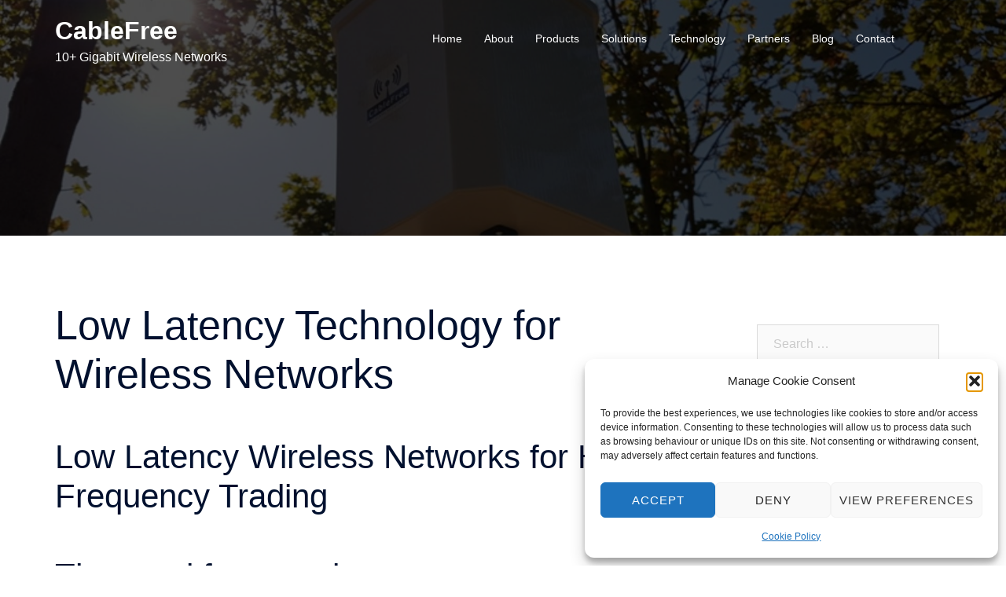

--- FILE ---
content_type: text/html; charset=UTF-8
request_url: https://www.cablefree.net/wirelesstechnology/low-latency-technology/
body_size: 26637
content:
<!DOCTYPE html>
<html lang="en-GB">
<head>
<meta charset="UTF-8">
<meta name="viewport" content="width=device-width, initial-scale=1">
<link rel="profile" href="http://gmpg.org/xfn/11">
<link rel="pingback" href="https://www.cablefree.net/xmlrpc.php">

<meta name='robots' content='index, follow, max-image-preview:large, max-snippet:-1, max-video-preview:-1' />
	<style>img:is([sizes="auto" i], [sizes^="auto," i]) { contain-intrinsic-size: 3000px 1500px }</style>
			<script type="text/javascript">
			console.log = function() {};
			console.log('ok2');
		</script>
	
	<!-- This site is optimized with the Yoast SEO plugin v26.8 - https://yoast.com/product/yoast-seo-wordpress/ -->
	<title>Low Latency Technology for Wireless Networks - CableFree</title>
	<meta name="description" content="Ultra Low Latency Wireless Metropolitan Area Networks - WiMan - using Free Space Optics, FSO, Microwave, Millimeter Wave, WiFi and 4G/LTE products" />
	<link rel="canonical" href="https://www.cablefree.net/wirelesstechnology/low-latency-technology/" />
	<meta property="og:locale" content="en_GB" />
	<meta property="og:type" content="article" />
	<meta property="og:title" content="Low Latency Technology for Wireless Networks - CableFree" />
	<meta property="og:description" content="Ultra Low Latency Wireless Metropolitan Area Networks - WiMan - using Free Space Optics, FSO, Microwave, Millimeter Wave, WiFi and 4G/LTE products" />
	<meta property="og:url" content="https://www.cablefree.net/wirelesstechnology/low-latency-technology/" />
	<meta property="og:site_name" content="CableFree" />
	<meta property="article:publisher" content="https://www.facebook.com/cablefree" />
	<meta property="article:modified_time" content="2025-09-23T08:21:31+00:00" />
	<meta property="og:image" content="https://www.cablefree.net/wp-content/uploads/2015/02/CableFree-Microwave-Millimeter-Wave-FSO-Ultra-Low-Latency.jpg" />
	<meta property="og:image:width" content="660" />
	<meta property="og:image:height" content="438" />
	<meta property="og:image:type" content="image/jpeg" />
	<meta name="twitter:card" content="summary_large_image" />
	<meta name="twitter:site" content="@cablefreeltd" />
	<meta name="twitter:label1" content="Estimated reading time" />
	<meta name="twitter:data1" content="4 minutes" />
	<script type="application/ld+json" class="yoast-schema-graph">{"@context":"https://schema.org","@graph":[{"@type":"WebPage","@id":"https://www.cablefree.net/wirelesstechnology/low-latency-technology/","url":"https://www.cablefree.net/wirelesstechnology/low-latency-technology/","name":"Low Latency Technology for Wireless Networks - CableFree","isPartOf":{"@id":"https://www.cablefree.net/#website"},"primaryImageOfPage":{"@id":"https://www.cablefree.net/wirelesstechnology/low-latency-technology/#primaryimage"},"image":{"@id":"https://www.cablefree.net/wirelesstechnology/low-latency-technology/#primaryimage"},"thumbnailUrl":"https://www.cablefree.net/wp-content/uploads/2015/02/CableFree-Microwave-Millimeter-Wave-FSO-Ultra-Low-Latency.jpg","datePublished":"2015-02-02T16:48:31+00:00","dateModified":"2025-09-23T08:21:31+00:00","description":"Ultra Low Latency Wireless Metropolitan Area Networks - WiMan - using Free Space Optics, FSO, Microwave, Millimeter Wave, WiFi and 4G/LTE products","breadcrumb":{"@id":"https://www.cablefree.net/wirelesstechnology/low-latency-technology/#breadcrumb"},"inLanguage":"en-GB","potentialAction":[{"@type":"ReadAction","target":["https://www.cablefree.net/wirelesstechnology/low-latency-technology/"]}]},{"@type":"ImageObject","inLanguage":"en-GB","@id":"https://www.cablefree.net/wirelesstechnology/low-latency-technology/#primaryimage","url":"https://www.cablefree.net/wp-content/uploads/2015/02/CableFree-Microwave-Millimeter-Wave-FSO-Ultra-Low-Latency.jpg","contentUrl":"https://www.cablefree.net/wp-content/uploads/2015/02/CableFree-Microwave-Millimeter-Wave-FSO-Ultra-Low-Latency.jpg","width":660,"height":438,"caption":"Millimeter Wave, Microwave and Free Space Optics can massively reduce latency"},{"@type":"BreadcrumbList","@id":"https://www.cablefree.net/wirelesstechnology/low-latency-technology/#breadcrumb","itemListElement":[{"@type":"ListItem","position":1,"name":"Home","item":"https://www.cablefree.net/"},{"@type":"ListItem","position":2,"name":"Technology","item":"https://www.cablefree.net/wirelesstechnology/"},{"@type":"ListItem","position":3,"name":"Low Latency Technology for Wireless Networks"}]},{"@type":"WebSite","@id":"https://www.cablefree.net/#website","url":"https://www.cablefree.net/","name":"CableFree","description":"10+ Gigabit Wireless Networks","publisher":{"@id":"https://www.cablefree.net/#organization"},"potentialAction":[{"@type":"SearchAction","target":{"@type":"EntryPoint","urlTemplate":"https://www.cablefree.net/?s={search_term_string}"},"query-input":{"@type":"PropertyValueSpecification","valueRequired":true,"valueName":"search_term_string"}}],"inLanguage":"en-GB"},{"@type":"Organization","@id":"https://www.cablefree.net/#organization","name":"CableFree","url":"https://www.cablefree.net/","logo":{"@type":"ImageObject","inLanguage":"en-GB","@id":"https://www.cablefree.net/#/schema/logo/image/","url":"https://cablefree.net/wp-content/uploads/2014/06/CableFree-Square-Logo-1024x1024.png","contentUrl":"https://cablefree.net/wp-content/uploads/2014/06/CableFree-Square-Logo-1024x1024.png","width":1024,"height":1024,"caption":"CableFree"},"image":{"@id":"https://www.cablefree.net/#/schema/logo/image/"},"sameAs":["https://www.facebook.com/cablefree","https://x.com/cablefreeltd","https://www.linkedin.com/company/wireless-excellence","https://myspace.com/cablefree","https://uk.pinterest.com/cablefreenet/","https://www.youtube.com/user/cablefreenet"]}]}</script>
	<!-- / Yoast SEO plugin. -->


<link rel='dns-prefetch' href='//www.googletagmanager.com' />
<link rel="alternate" type="application/rss+xml" title="CableFree &raquo; Feed" href="https://www.cablefree.net/feed/" />
<link rel="alternate" type="application/rss+xml" title="CableFree &raquo; Comments Feed" href="https://www.cablefree.net/comments/feed/" />

<link rel='stylesheet' id='sydney-bootstrap-css' href='https://www.cablefree.net/wp-content/themes/sydney-pro-ii/css/bootstrap/bootstrap.min.css?ver=1' type='text/css' media='all' />
<link rel='stylesheet' id='sydney-ext-footer-styles-css' href='https://www.cablefree.net/wp-content/themes/sydney-pro-ii/css/modules/ext-footer.min.css?ver=6.8.3' type='text/css' media='all' />
<link rel='stylesheet' id='wp-block-library-css' href='https://www.cablefree.net/wp-includes/css/dist/block-library/style.min.css?ver=6.8.3' type='text/css' media='all' />
<style id='classic-theme-styles-inline-css' type='text/css'>
/*! This file is auto-generated */
.wp-block-button__link{color:#fff;background-color:#32373c;border-radius:9999px;box-shadow:none;text-decoration:none;padding:calc(.667em + 2px) calc(1.333em + 2px);font-size:1.125em}.wp-block-file__button{background:#32373c;color:#fff;text-decoration:none}
</style>
<style id='global-styles-inline-css' type='text/css'>
:root{--wp--preset--aspect-ratio--square: 1;--wp--preset--aspect-ratio--4-3: 4/3;--wp--preset--aspect-ratio--3-4: 3/4;--wp--preset--aspect-ratio--3-2: 3/2;--wp--preset--aspect-ratio--2-3: 2/3;--wp--preset--aspect-ratio--16-9: 16/9;--wp--preset--aspect-ratio--9-16: 9/16;--wp--preset--color--black: #000000;--wp--preset--color--cyan-bluish-gray: #abb8c3;--wp--preset--color--white: #ffffff;--wp--preset--color--pale-pink: #f78da7;--wp--preset--color--vivid-red: #cf2e2e;--wp--preset--color--luminous-vivid-orange: #ff6900;--wp--preset--color--luminous-vivid-amber: #fcb900;--wp--preset--color--light-green-cyan: #7bdcb5;--wp--preset--color--vivid-green-cyan: #00d084;--wp--preset--color--pale-cyan-blue: #8ed1fc;--wp--preset--color--vivid-cyan-blue: #0693e3;--wp--preset--color--vivid-purple: #9b51e0;--wp--preset--gradient--vivid-cyan-blue-to-vivid-purple: linear-gradient(135deg,rgba(6,147,227,1) 0%,rgb(155,81,224) 100%);--wp--preset--gradient--light-green-cyan-to-vivid-green-cyan: linear-gradient(135deg,rgb(122,220,180) 0%,rgb(0,208,130) 100%);--wp--preset--gradient--luminous-vivid-amber-to-luminous-vivid-orange: linear-gradient(135deg,rgba(252,185,0,1) 0%,rgba(255,105,0,1) 100%);--wp--preset--gradient--luminous-vivid-orange-to-vivid-red: linear-gradient(135deg,rgba(255,105,0,1) 0%,rgb(207,46,46) 100%);--wp--preset--gradient--very-light-gray-to-cyan-bluish-gray: linear-gradient(135deg,rgb(238,238,238) 0%,rgb(169,184,195) 100%);--wp--preset--gradient--cool-to-warm-spectrum: linear-gradient(135deg,rgb(74,234,220) 0%,rgb(151,120,209) 20%,rgb(207,42,186) 40%,rgb(238,44,130) 60%,rgb(251,105,98) 80%,rgb(254,248,76) 100%);--wp--preset--gradient--blush-light-purple: linear-gradient(135deg,rgb(255,206,236) 0%,rgb(152,150,240) 100%);--wp--preset--gradient--blush-bordeaux: linear-gradient(135deg,rgb(254,205,165) 0%,rgb(254,45,45) 50%,rgb(107,0,62) 100%);--wp--preset--gradient--luminous-dusk: linear-gradient(135deg,rgb(255,203,112) 0%,rgb(199,81,192) 50%,rgb(65,88,208) 100%);--wp--preset--gradient--pale-ocean: linear-gradient(135deg,rgb(255,245,203) 0%,rgb(182,227,212) 50%,rgb(51,167,181) 100%);--wp--preset--gradient--electric-grass: linear-gradient(135deg,rgb(202,248,128) 0%,rgb(113,206,126) 100%);--wp--preset--gradient--midnight: linear-gradient(135deg,rgb(2,3,129) 0%,rgb(40,116,252) 100%);--wp--preset--font-size--small: 13px;--wp--preset--font-size--medium: 20px;--wp--preset--font-size--large: 36px;--wp--preset--font-size--x-large: 42px;--wp--preset--spacing--20: 0.44rem;--wp--preset--spacing--30: 0.67rem;--wp--preset--spacing--40: 1rem;--wp--preset--spacing--50: 1.5rem;--wp--preset--spacing--60: 2.25rem;--wp--preset--spacing--70: 3.38rem;--wp--preset--spacing--80: 5.06rem;--wp--preset--shadow--natural: 6px 6px 9px rgba(0, 0, 0, 0.2);--wp--preset--shadow--deep: 12px 12px 50px rgba(0, 0, 0, 0.4);--wp--preset--shadow--sharp: 6px 6px 0px rgba(0, 0, 0, 0.2);--wp--preset--shadow--outlined: 6px 6px 0px -3px rgba(255, 255, 255, 1), 6px 6px rgba(0, 0, 0, 1);--wp--preset--shadow--crisp: 6px 6px 0px rgba(0, 0, 0, 1);}:where(.is-layout-flex){gap: 0.5em;}:where(.is-layout-grid){gap: 0.5em;}body .is-layout-flex{display: flex;}.is-layout-flex{flex-wrap: wrap;align-items: center;}.is-layout-flex > :is(*, div){margin: 0;}body .is-layout-grid{display: grid;}.is-layout-grid > :is(*, div){margin: 0;}:where(.wp-block-columns.is-layout-flex){gap: 2em;}:where(.wp-block-columns.is-layout-grid){gap: 2em;}:where(.wp-block-post-template.is-layout-flex){gap: 1.25em;}:where(.wp-block-post-template.is-layout-grid){gap: 1.25em;}.has-black-color{color: var(--wp--preset--color--black) !important;}.has-cyan-bluish-gray-color{color: var(--wp--preset--color--cyan-bluish-gray) !important;}.has-white-color{color: var(--wp--preset--color--white) !important;}.has-pale-pink-color{color: var(--wp--preset--color--pale-pink) !important;}.has-vivid-red-color{color: var(--wp--preset--color--vivid-red) !important;}.has-luminous-vivid-orange-color{color: var(--wp--preset--color--luminous-vivid-orange) !important;}.has-luminous-vivid-amber-color{color: var(--wp--preset--color--luminous-vivid-amber) !important;}.has-light-green-cyan-color{color: var(--wp--preset--color--light-green-cyan) !important;}.has-vivid-green-cyan-color{color: var(--wp--preset--color--vivid-green-cyan) !important;}.has-pale-cyan-blue-color{color: var(--wp--preset--color--pale-cyan-blue) !important;}.has-vivid-cyan-blue-color{color: var(--wp--preset--color--vivid-cyan-blue) !important;}.has-vivid-purple-color{color: var(--wp--preset--color--vivid-purple) !important;}.has-black-background-color{background-color: var(--wp--preset--color--black) !important;}.has-cyan-bluish-gray-background-color{background-color: var(--wp--preset--color--cyan-bluish-gray) !important;}.has-white-background-color{background-color: var(--wp--preset--color--white) !important;}.has-pale-pink-background-color{background-color: var(--wp--preset--color--pale-pink) !important;}.has-vivid-red-background-color{background-color: var(--wp--preset--color--vivid-red) !important;}.has-luminous-vivid-orange-background-color{background-color: var(--wp--preset--color--luminous-vivid-orange) !important;}.has-luminous-vivid-amber-background-color{background-color: var(--wp--preset--color--luminous-vivid-amber) !important;}.has-light-green-cyan-background-color{background-color: var(--wp--preset--color--light-green-cyan) !important;}.has-vivid-green-cyan-background-color{background-color: var(--wp--preset--color--vivid-green-cyan) !important;}.has-pale-cyan-blue-background-color{background-color: var(--wp--preset--color--pale-cyan-blue) !important;}.has-vivid-cyan-blue-background-color{background-color: var(--wp--preset--color--vivid-cyan-blue) !important;}.has-vivid-purple-background-color{background-color: var(--wp--preset--color--vivid-purple) !important;}.has-black-border-color{border-color: var(--wp--preset--color--black) !important;}.has-cyan-bluish-gray-border-color{border-color: var(--wp--preset--color--cyan-bluish-gray) !important;}.has-white-border-color{border-color: var(--wp--preset--color--white) !important;}.has-pale-pink-border-color{border-color: var(--wp--preset--color--pale-pink) !important;}.has-vivid-red-border-color{border-color: var(--wp--preset--color--vivid-red) !important;}.has-luminous-vivid-orange-border-color{border-color: var(--wp--preset--color--luminous-vivid-orange) !important;}.has-luminous-vivid-amber-border-color{border-color: var(--wp--preset--color--luminous-vivid-amber) !important;}.has-light-green-cyan-border-color{border-color: var(--wp--preset--color--light-green-cyan) !important;}.has-vivid-green-cyan-border-color{border-color: var(--wp--preset--color--vivid-green-cyan) !important;}.has-pale-cyan-blue-border-color{border-color: var(--wp--preset--color--pale-cyan-blue) !important;}.has-vivid-cyan-blue-border-color{border-color: var(--wp--preset--color--vivid-cyan-blue) !important;}.has-vivid-purple-border-color{border-color: var(--wp--preset--color--vivid-purple) !important;}.has-vivid-cyan-blue-to-vivid-purple-gradient-background{background: var(--wp--preset--gradient--vivid-cyan-blue-to-vivid-purple) !important;}.has-light-green-cyan-to-vivid-green-cyan-gradient-background{background: var(--wp--preset--gradient--light-green-cyan-to-vivid-green-cyan) !important;}.has-luminous-vivid-amber-to-luminous-vivid-orange-gradient-background{background: var(--wp--preset--gradient--luminous-vivid-amber-to-luminous-vivid-orange) !important;}.has-luminous-vivid-orange-to-vivid-red-gradient-background{background: var(--wp--preset--gradient--luminous-vivid-orange-to-vivid-red) !important;}.has-very-light-gray-to-cyan-bluish-gray-gradient-background{background: var(--wp--preset--gradient--very-light-gray-to-cyan-bluish-gray) !important;}.has-cool-to-warm-spectrum-gradient-background{background: var(--wp--preset--gradient--cool-to-warm-spectrum) !important;}.has-blush-light-purple-gradient-background{background: var(--wp--preset--gradient--blush-light-purple) !important;}.has-blush-bordeaux-gradient-background{background: var(--wp--preset--gradient--blush-bordeaux) !important;}.has-luminous-dusk-gradient-background{background: var(--wp--preset--gradient--luminous-dusk) !important;}.has-pale-ocean-gradient-background{background: var(--wp--preset--gradient--pale-ocean) !important;}.has-electric-grass-gradient-background{background: var(--wp--preset--gradient--electric-grass) !important;}.has-midnight-gradient-background{background: var(--wp--preset--gradient--midnight) !important;}.has-small-font-size{font-size: var(--wp--preset--font-size--small) !important;}.has-medium-font-size{font-size: var(--wp--preset--font-size--medium) !important;}.has-large-font-size{font-size: var(--wp--preset--font-size--large) !important;}.has-x-large-font-size{font-size: var(--wp--preset--font-size--x-large) !important;}
:where(.wp-block-post-template.is-layout-flex){gap: 1.25em;}:where(.wp-block-post-template.is-layout-grid){gap: 1.25em;}
:where(.wp-block-columns.is-layout-flex){gap: 2em;}:where(.wp-block-columns.is-layout-grid){gap: 2em;}
:root :where(.wp-block-pullquote){font-size: 1.5em;line-height: 1.6;}
</style>
<link rel='stylesheet' id='wpbaw-public-style-css' href='https://www.cablefree.net/wp-content/plugins/wp-blog-and-widgets/assets/css/wpbaw-public.css?ver=2.6.6' type='text/css' media='all' />
<link rel='stylesheet' id='cmplz-general-css' href='https://www.cablefree.net/wp-content/plugins/complianz-gdpr/assets/css/cookieblocker.min.css?ver=1765929650' type='text/css' media='all' />
<link rel='stylesheet' id='parent-style-css' href='https://www.cablefree.net/wp-content/themes/sydney-pro-ii/style.css?ver=6.8.3' type='text/css' media='all' />
<link rel='stylesheet' id='sydney-siteorigin-css' href='https://www.cablefree.net/wp-content/themes/sydney-pro-ii/css/components/siteorigin.min.css?ver=20220824' type='text/css' media='all' />
<link rel='stylesheet' id='sydney-font-awesome-css' href='https://www.cablefree.net/wp-content/themes/sydney-pro-ii/fonts/font-awesome.min.css?ver=6.8.3' type='text/css' media='all' />
<link rel='stylesheet' id='sydney-social-icons-css' href='https://www.cablefree.net/wp-content/themes/sydney-pro-ii/fonts/fontello.min.css?ver=6.8.3' type='text/css' media='all' />
<link rel='stylesheet' id='sydney-style-css' href='https://www.cablefree.net/wp-content/themes/sydney-pro-child/style.css?ver=20230208' type='text/css' media='all' />
<!--[if lte IE 9]>
<link rel='stylesheet' id='sydney-ie9-css' href='https://www.cablefree.net/wp-content/themes/sydney-pro-ii/css/ie9.css?ver=6.8.3' type='text/css' media='all' />
<![endif]-->
<link rel='stylesheet' id='sydney-style-min-css' href='https://www.cablefree.net/wp-content/themes/sydney-pro-ii/css/styles.min.css?ver=20230208' type='text/css' media='all' />
<style id='sydney-style-min-inline-css' type='text/css'>
.page-template-page_front-page.elementor-page,.page-template-page_front-page.panel-layout{background:#fff;}html{scroll-behavior:smooth;}.woocommerce ul.products li.product{text-align:center;}.woocommerce ul.products li.product .loop-button-wrapper .button{background-color:;}.woocommerce ul.products li.product .loop-button-wrapper .button{color:;fill:;}.woocommerce ul.products li.product .loop-button-wrapper .button{font-size:13px;}.woocommerce ul.products li.product .onsale,.yith-wcqv-main span.onsale,.woocommerce span.onsale{background-color:;}.woocommerce ul.products li.product .onsale,.yith-wcqv-main span.onsale,.woocommerce span.onsale{color:;}.woocommerce ul.products li.product .onsale,.yith-wcqv-main span.onsale,.woocommerce span.onsale{font-size:12px;}.woocommerce ul.products li.product h2{font-size:16px;}.woocommerce ul.products li.product h2{color:;}.woocommerce ul.products li.product .price{font-size:18px;}.woocommerce ul.products li.product .price{color:;}.woocommerce div.product .product_title{color:;}.woocommerce div.product p.price{color:;}.sydney-tabs-style1 .woocommerce-tabs ul.tabs li.active a,.sydney-tabs-style1 .woocommerce-tabs ul.tabs li:hover a{border-color:;}.sydney-tabs-style1 .woocommerce-tabs ul.tabs{border-bottom-color:rgba(35,52,82,0.3);}.woocommerce-tabs ul.tabs li:not(.active) a,.woocommerce-tabs ul.tabs li:not(.active) a:hover{color:;}.woocommerce-tabs ul.tabs li.active a,.woocommerce-tabs ul.tabs li.active a:hover{color:;}.header-image{background-size:cover;}.header-image{height:300px;}.llms-student-dashboard .llms-button-secondary:hover,.llms-button-action:hover,.facts-section.style2 .roll-counter i,.roll-team.type-b.style2 .team-item .team-social li:hover a,.portfolio-section.style2 .project-filter li a:hover,.timeline-section.style2 .timeline .icon .fa::before,.style1 .plan-icon,.style3 .plan-icon,.roll-team.type-b .team-social li a,#mainnav ul li a:hover,.sydney_contact_info_widget span,.roll-team .team-content .name,.roll-team .team-item .team-pop .team-social li:hover a,.roll-infomation li.address:before,.roll-infomation li.phone:before,.roll-infomation li.email:before,.roll-button.border,.roll-button:hover,.roll-icon-list .icon i,.roll-icon-list .content h3 a:hover,.roll-icon-box.white .content h3 a,.roll-icon-box .icon i,.roll-icon-box .content h3 a:hover,.switcher-container .switcher-icon a:focus,.go-top:hover,.hentry .meta-post a:hover,#mainnav > ul > li > a.active,#mainnav > ul > li > a:hover,button:hover,input[type="button"]:hover,input[type="reset"]:hover,input[type="submit"]:hover,.text-color,.social-menu-widget a,.social-menu-widget a:hover,.archive .team-social li a,a,h1 a,h2 a,h3 a,h4 a,h5 a,h6 a,.classic-alt .meta-post a,.single .meta-post a,.header-contact .fa,.social-navigation li a:hover,.widget_sydney_testimonials .fa-quote-left,.timeline-section.style2 .timeline-date,.content-area.modern .hentry .meta-post span:before,.content-area.modern .post-cat,.content-area.modern .read-more-gt{color:#0033a0}.sydney-post-sharing .sharing-element:hover,.llms-student-dashboard .llms-button-secondary,.llms-button-action,.roll-team.type-b.style2 .avatar::after,.project-filter li a.active,.project-filter li a:hover,.woocommerce a.button,.woocommerce button.button,.woocommerce input.button,.project-filter li.active,.project-filter li:hover,.roll-team.type-b .team-item .team-social li:hover a,.preloader .pre-bounce1,.preloader .pre-bounce2,.roll-team .team-item .team-pop,.roll-progress .progress-animate,.roll-socials li a:hover,.roll-project .project-item .project-pop,.roll-project .project-filter li.active,.roll-project .project-filter li:hover,.roll-button.light:hover,.roll-button.border:hover,.roll-button,.roll-icon-box.white .icon,.owl-theme .owl-controls .owl-page.active span,.owl-theme .owl-controls.clickable .owl-page:hover span,.go-top,.bottom .socials li:hover a,.sidebar .widget:before,.blog-pagination ul li.active,.blog-pagination ul li:hover a,.content-area .hentry:after,.text-slider .maintitle:after,.error-wrap #search-submit:hover,#mainnav .sub-menu li:hover > a,#mainnav ul li ul:after,button,input[type="button"],input[type="reset"],input[type="submit"],.panel-grid-cell .widget-title:after,.social-section.style2 .social-menu-widget li a:hover,.count-number,.cart-amount,.sydney-video.vid-lightbox .toggle-popup,.footer-contact .widget-title:after,.fp-contact .fa,.pricing-section.style4 .plan-item.featured-plan .plan-header,.woocommerce .widget_price_filter .ui-slider .ui-slider-range{background-color:#0033a0}.llms-student-dashboard .llms-button-secondary,.llms-student-dashboard .llms-button-secondary:hover,.llms-button-action,.llms-button-action:hover,.owl-theme .owl-controls .owl-page:hover span,.owl-theme .owl-controls .owl-page.active span,.roll-team.type-b .team-social li a,.roll-socials li a:hover,.roll-socials li a,.roll-button.light:hover,.roll-button.border,.roll-button,.roll-icon-list .icon,.roll-icon-box .icon,.comment .comment-detail,.widget-tags .tag-list a:hover,.blog-pagination ul li,.error-wrap #search-submit:hover,textarea:focus,input[type="text"]:focus,input[type="password"]:focus,input[type="datetime"]:focus,input[type="datetime-local"]:focus,input[type="date"]:focus,input[type="month"]:focus,input[type="time"]:focus,input[type="week"]:focus,input[type="number"]:focus,input[type="email"]:focus,input[type="url"]:focus,input[type="search"]:focus,input[type="tel"]:focus,input[type="color"]:focus,button,input[type="button"],input[type="reset"],input[type="submit"],.archive .team-social li a,.latest-news-wrapper.carousel.style2 .meta-post a:hover{border-color:#0033a0}.sydney_contact_info_widget span,.header-contact-info svg,.site-header .cart-contents:hover svg,.site-header .header-account:hover svg{fill:#0033a0;}.go-top:hover svg{stroke:#0033a0;}.timeline-section.style2 .timeline .icon{background-color:rgba(0,51,160,0.9)!important;}.site-header.float-header{background-color:rgba(0,0,0,0.9);}@media only screen and (max-width:1024px){.site-header{background-color:#000000;}}#mainnav ul li a,#mainnav ul li::before{color:#ffffff}#mainnav .sub-menu li a{color:#fcfcfc}#mainnav .sub-menu li a{background:#1c1c1c}.text-slider .maintitle,.text-slider .subtitle{color:#ffffff}@media (min-width:992px){.text-slider .maintitle{font-size:68px;}}@media (min-width:576px) and (max-width:991px){.text-slider .maintitle{font-size:32px;}}@media (max-width:575px){.text-slider .maintitle{font-size:18px;}}@media (min-width:992px){.text-slider .subtitle{font-size:18px;}}@media (min-width:576px) and (max-width:991px){.text-slider .subtitle{font-size:18px;}}@media (max-width:575px){.text-slider .subtitle{font-size:16px;}}.slider-overlay{background-color:;}.text-slider .maintitle{color:;}.text-slider .subtitle{color:;}@media (min-width:992px){.text-slider{max-width:100%;}}@media (min-width:576px) and (max-width:991px){.text-slider{max-width:100%;}}@media (max-width:575px){.text-slider{max-width:100%;}}.text-slider{animation-name:slideInRight}.button-slider{animation-name:none}body{color:}#secondary{background-color:#ffffff;}#secondary,#secondary a{color:#737C8C}.footer-widgets{background-color:#252525}.site-footer{background-color:#1c1c1c}.site-footer,.site-footer a{color:#666666}.overlay{background-color:#000000}.btn-menu .sydney-svg-icon{fill:#ffffff}#mainnav ul li a:hover,.main-header #mainnav .menu > li > a:hover{color:#ffffff}@media (min-width:992px){.footer-separator div,.footer-separator svg{height:150px;}}@media (min-width:576px) and (max-width:991px){.footer-separator div,.footer-separator svg{height:150px;}}@media (max-width:575px){.footer-separator div,.footer-separator svg{height:100px;}}@media (min-width:992px){.footer-separator svg{width:100%;}}@media (min-width:576px) and (max-width:991px){.footer-separator svg{width:100%;}}@media (max-width:575px){.footer-separator svg{width:100%;}}.footer-separator svg{fill:;}.footer-separator div{background-color:;}.panel-grid-cell .widget-title{margin-bottom:60px;}@media only screen and (max-width:1024px){.panel-grid-cell .widget-title{margin-bottom:30px;}}.panel-grid-cell .widget-title{text-transform:none;}.header-contact{background-color:#1c1c1c}@media only screen and (max-width:1024px){.has-hero .header-contact{background-color:#1c1c1c}}.header-contact{color:#c5c5c5}.header-widgets{background-color:#ffffff;}.header-widgets{color:#767676;}.page-wrap{padding-top:83px;}.page-wrap{padding-bottom:100px;}@media only screen and (max-width:1025px){.mobile-slide{display:block;}.slide-item{background-image:none !important;}.header-slider{}.slide-item{height:auto !important;}.slide-inner{min-height:initial;}}.header-custom-item .roll-button{padding-top:12px;padding-bottom:12px;}.header-custom-item .roll-button{padding-left:12px;padding-right:12px;}.header-custom-item .roll-button{font-size:13px;}.header-custom-item .roll-button{border-radius:3px;}.go-top.show{border-radius:2px;bottom:10px;}.go-top.position-right{right:20px;}.go-top.position-left{left:20px;}.go-top{background-color:;}.go-top:hover{background-color:;}.go-top{color:;}.go-top svg{stroke:;}.go-top:hover{color:;}.go-top:hover svg{stroke:;}.go-top .sydney-svg-icon,.go-top .sydney-svg-icon svg{width:16px;height:16px;}.go-top{padding:15px;}.site-info{border-top:0;}.footer-widgets-grid{gap:30px;}@media (min-width:992px){.footer-widgets-grid{padding-top:95px;padding-bottom:95px;}}@media (min-width:576px) and (max-width:991px){.footer-widgets-grid{padding-top:60px;padding-bottom:60px;}}@media (max-width:575px){.footer-widgets-grid{padding-top:60px;padding-bottom:60px;}}@media (min-width:992px){.sidebar-column .widget .widget-title{font-size:22px;}}@media (min-width:576px) and (max-width:991px){.sidebar-column .widget .widget-title{font-size:22px;}}@media (max-width:575px){.sidebar-column .widget .widget-title{font-size:22px;}}.footer-widgets{background-color:;}.sidebar-column .widget .widget-title{color:;}.sidebar-column .widget,.sidebar-column h2,.sidebar-column h3,.sidebar-column h4,.sidebar-column h5,.sidebar-column h6{color:;}.sidebar-column .widget a{color:;}.sidebar-column .widget h1,.sidebar-column .widget h2,.sidebar-column .widget h3,.sidebar-column .widget h4,.sidebar-column .widget h5,.sidebar-column .widget h6{color:;}.sidebar-column .widget a:hover{color:;}.site-footer{background-color:;}.site-info,.site-info a{color:;}.site-info .sydney-svg-icon svg{fill:;}.site-info{padding-top:20px;padding-bottom:20px;}@media (min-width:992px){button,.roll-button,a.button,.wp-block-button__link,input[type="button"],input[type="reset"],input[type="submit"]{padding-top:12px;padding-bottom:12px;}}@media (min-width:576px) and (max-width:991px){button,.roll-button,a.button,.wp-block-button__link,input[type="button"],input[type="reset"],input[type="submit"]{padding-top:12px;padding-bottom:12px;}}@media (max-width:575px){button,.roll-button,a.button,.wp-block-button__link,input[type="button"],input[type="reset"],input[type="submit"]{padding-top:12px;padding-bottom:12px;}}@media (min-width:992px){button,.roll-button,a.button,.wp-block-button__link,input[type="button"],input[type="reset"],input[type="submit"]{padding-left:35px;padding-right:35px;}}@media (min-width:576px) and (max-width:991px){button,.roll-button,a.button,.wp-block-button__link,input[type="button"],input[type="reset"],input[type="submit"]{padding-left:35px;padding-right:35px;}}@media (max-width:575px){button,.roll-button,a.button,.wp-block-button__link,input[type="button"],input[type="reset"],input[type="submit"]{padding-left:35px;padding-right:35px;}}button,.roll-button,a.button,.wp-block-button__link,input[type="button"],input[type="reset"],input[type="submit"],.wp-block-button__link{border-radius:3px;}@media (min-width:992px){button,.roll-button,a.button,.wp-block-button__link,input[type="button"],input[type="reset"],input[type="submit"]{font-size:14px;}}@media (min-width:576px) and (max-width:991px){button,.roll-button,a.button,.wp-block-button__link,input[type="button"],input[type="reset"],input[type="submit"]{font-size:14px;}}@media (max-width:575px){button,.roll-button,a.button,.wp-block-button__link,input[type="button"],input[type="reset"],input[type="submit"]{font-size:14px;}}button,.roll-button,a.button,.wp-block-button__link,input[type="button"],input[type="reset"],input[type="submit"]{text-transform:uppercase;}button,div.wpforms-container-full .wpforms-form input[type=submit],div.wpforms-container-full .wpforms-form button[type=submit],div.wpforms-container-full .wpforms-form .wpforms-page-button,.roll-button,a.button,.wp-block-button__link,input[type="button"],input[type="reset"],input[type="submit"]{background-color:;}button:hover,div.wpforms-container-full .wpforms-form input[type=submit]:hover,div.wpforms-container-full .wpforms-form button[type=submit]:hover,div.wpforms-container-full .wpforms-form .wpforms-page-button:hover,.roll-button:hover,a.button:hover,.wp-block-button__link:hover,input[type="button"]:hover,input[type="reset"]:hover,input[type="submit"]:hover{background-color:;}button,div.wpforms-container-full .wpforms-form input[type=submit],div.wpforms-container-full .wpforms-form button[type=submit],div.wpforms-container-full .wpforms-form .wpforms-page-button,.checkout-button.button,a.button,.wp-block-button__link,input[type="button"],input[type="reset"],input[type="submit"]{color:;}button:hover,div.wpforms-container-full .wpforms-form input[type=submit]:hover,div.wpforms-container-full .wpforms-form button[type=submit]:hover,div.wpforms-container-full .wpforms-form .wpforms-page-button:hover,.roll-button:hover,a.button:hover,.wp-block-button__link:hover,input[type="button"]:hover,input[type="reset"]:hover,input[type="submit"]:hover{color:;}.is-style-outline .wp-block-button__link,div.wpforms-container-full .wpforms-form input[type=submit],div.wpforms-container-full .wpforms-form button[type=submit],div.wpforms-container-full .wpforms-form .wpforms-page-button,.roll-button,.wp-block-button__link.is-style-outline,button,a.button,.wp-block-button__link,input[type="button"],input[type="reset"],input[type="submit"]{border-color:;}button:hover,div.wpforms-container-full .wpforms-form input[type=submit]:hover,div.wpforms-container-full .wpforms-form button[type=submit]:hover,div.wpforms-container-full .wpforms-form .wpforms-page-button:hover,.roll-button:hover,a.button:hover,.wp-block-button__link:hover,input[type="button"]:hover,input[type="reset"]:hover,input[type="submit"]:hover{border-color:;}@media (min-width:992px){.page-banner-inner:not(.cat-banner-inner){min-height:600px;}}@media (min-width:576px) and (max-width:991px){.page-banner-inner:not(.cat-banner-inner){min-height:300px;}}@media (max-width:575px){.page-banner-inner:not(.cat-banner-inner){min-height:200px;}}@media (min-width:992px){.page-banner-inner.cat-banner-inner{min-height:400px;}}@media (min-width:576px) and (max-width:991px){.page-banner-inner.cat-banner-inner{min-height:300px;}}@media (max-width:575px){.page-banner-inner.cat-banner-inner{min-height:200px;}}.page-banner-inner.cat-banner-inner{text-align:left;}.sydney-reading-progress__bar{background-color:;}.navigation.pagination{text-align:left;}.posts-layout .list-image{width:30%;}.posts-layout .list-content{width:70%;}.content-area:not(.layout4):not(.layout6) .posts-layout .entry-thumb{margin:0 0 24px 0;}.layout4 .entry-thumb,.layout6 .entry-thumb{margin:0 24px 0 0;}.layout6 article:nth-of-type(even) .list-image .entry-thumb{margin:0 0 0 24px;}.posts-layout .entry-header{margin-bottom:24px;}.posts-layout .entry-meta.below-excerpt{margin:15px 0 0;}.posts-layout .entry-meta.above-title{margin:0 0 15px;}.single .entry-header .entry-title{color:;}.single .entry-header .entry-meta,.single .entry-header .entry-meta a{color:;}@media (min-width:992px){.single .entry-meta{font-size:12px;}}@media (min-width:576px) and (max-width:991px){.single .entry-meta{font-size:12px;}}@media (max-width:575px){.single .entry-meta{font-size:12px;}}@media (min-width:992px){.single .entry-header .entry-title{font-size:48px;}}@media (min-width:576px) and (max-width:991px){.single .entry-header .entry-title{font-size:32px;}}@media (max-width:575px){.single .entry-header .entry-title{font-size:32px;}}.posts-layout .entry-post{color:#233452;}.posts-layout .entry-title a{color:#00102E;}.posts-layout .author,.posts-layout .entry-meta a{color:#737C8C;}@media (min-width:992px){.posts-layout .entry-post{font-size:16px;}}@media (min-width:576px) and (max-width:991px){.posts-layout .entry-post{font-size:16px;}}@media (max-width:575px){.posts-layout .entry-post{font-size:16px;}}@media (min-width:992px){.posts-layout .entry-meta{font-size:12px;}}@media (min-width:576px) and (max-width:991px){.posts-layout .entry-meta{font-size:12px;}}@media (max-width:575px){.posts-layout .entry-meta{font-size:12px;}}@media (min-width:992px){.posts-layout .entry-title{font-size:32px;}}@media (min-width:576px) and (max-width:991px){.posts-layout .entry-title{font-size:32px;}}@media (max-width:575px){.posts-layout .entry-title{font-size:32px;}}.blog-banner,.page-banner-inner{background-color:;}.blog-banner .blog-banner-title,.page-banner-inner .archive-title{color:;}@media (min-width:992px){.blog-banner .blog-banner-title,.page-banner-inner .archive-title{font-size:52px;}}@media (min-width:576px) and (max-width:991px){.blog-banner .blog-banner-title,.page-banner-inner .archive-title{font-size:42px;}}@media (max-width:575px){.blog-banner .blog-banner-title,.page-banner-inner .archive-title{font-size:32px;}}.featured-posts{margin-top:30px;margin-bottom:0;}.single .entry-header{margin-bottom:40px;}.single .entry-thumb{margin-bottom:40px;}.single .entry-meta-above{margin-bottom:24px;}.single .entry-meta-below{margin-top:24px;}.sydney-breadcrumb-trail{text-align:left;}.sydney-breadcrumb-trail{background-color:;}.sydney-breadcrumb-trail ul li a{color:;}.sydney-breadcrumb-trail ul li a:hover{color:;}.sydney-breadcrumb-trail{color:;}.sydney-breadcrumb-trail svg{fill:;}@media (min-width:992px){.sydney-breadcrumb-trail{padding-top:15px;padding-bottom:15px;}}@media (min-width:576px) and (max-width:991px){.sydney-breadcrumb-trail{padding-top:15px;padding-bottom:15px;}}@media (max-width:575px){.sydney-breadcrumb-trail{padding-top:15px;padding-bottom:15px;}}.top-bar{background-color:;}.top-bar,.top-bar a{color:;}.top-bar svg{fill:;}.top-bar-inner{padding-top:15px;padding-bottom:15px;}.top-bar{border-bottom:1px solid rgba(255,255,255,0.1);}.main-header,.bottom-header-row{border-bottom:0 solid rgba(255,255,255,0.1);}.header_layout_3,.header_layout_4,.header_layout_5{border-bottom:1px solid rgba(255,255,255,0.1);}.main-header,.header-search-form,.menu-expanded{background-color:;}.main-header.sticky-active{background-color:;}.main-header .site-title a,.main-header .site-description,#mainnav .nav-menu > li > a,.main-header #mainnav .menu > li > a,.main-header .header-contact a,.main-header .logout-link,.main-header .html-item,.main-header .sydney-login-toggle{color:;}.main-header .sydney-svg-icon svg,.main-header .dropdown-symbol .sydney-svg-icon svg{fill:;}.sticky-active .main-header .site-title a,.sticky-active .main-header .site-description,.sticky-active .main-header #mainnav .menu > li > a,.sticky-active .main-header .header-contact a,.sticky-active .main-header .logout-link,.sticky-active .main-header .html-item,.sticky-active .main-header .sydney-login-toggle{color:;}.sticky-active .main-header .sydney-svg-icon svg,.sticky-active .main-header .dropdown-symbol .sydney-svg-icon svg{fill:;}.bottom-header-row{background-color:;}.bottom-header-row,.bottom-header-row .header-contact a,.bottom-header-row #mainnav .menu > li > a{color:;}.bottom-header-row #mainnav .menu > li > a:hover{color:;}.bottom-header-row .header-item svg,.dropdown-symbol .sydney-svg-icon svg{fill:;}.main-header .site-header-inner,.main-header .top-header-row{padding-top:15px;padding-bottom:15px;}.bottom-header-inner{padding-top:15px;padding-bottom:15px;}.bottom-header-row #mainnav ul ul li,.main-header #mainnav ul ul li{background-color:;}.bottom-header-row #mainnav ul ul li a,.bottom-header-row #mainnav ul ul li:hover a,.main-header #mainnav ul ul li:hover a,.main-header #mainnav ul ul li a{color:;}.bottom-header-row #mainnav ul ul li svg,.main-header #mainnav ul ul li svg{fill:;}.main-header-cart .count-number{color:;}.main-header-cart .widget_shopping_cart .widgettitle:after,.main-header-cart .widget_shopping_cart .woocommerce-mini-cart__buttons:before{background-color:rgba(35,52,82,0.1);}@media only screen and (max-width:1024px){.bottom-header-row,.main-header,.mobile-logo-link ~ .desktop-logo-link{display:none;}.sydney-offcanvas-menu,.mobile-header,.mobile-logo-link{display:block;}}@media only screen and (min-width:1025px){#mainnav > div > ul,.bottom-header-row #mainnav > div > ul{align-items:initial;}#mainnav > div > ul{-ms-flex-wrap:wrap;flex-wrap:wrap;}}.sydney-offcanvas-menu .mainnav ul li{text-align:left;}.sydney-offcanvas-menu .mainnav a{padding:10px 0;}.menu-toggle .sydney-svg-icon,.menu-toggle .sydney-svg-icon svg{width:16px;height:16px;max-height:16px;}#masthead-mobile{background-color:;}#masthead-mobile .site-description,#masthead-mobile a:not(.button){color:;}#masthead-mobile svg{fill:;}.mobile-header{padding-top:15px;padding-bottom:15px;}.sydney-offcanvas-menu{background-color:;}.sydney-offcanvas-menu,.sydney-offcanvas-menu #mainnav a:not(.button),.sydney-offcanvas-menu a:not(.button){color:;}.sydney-offcanvas-menu svg,.sydney-offcanvas-menu .dropdown-symbol .sydney-svg-icon svg{fill:;}@media (min-width:992px){.site-logo{max-height:100px;}}@media (min-width:576px) and (max-width:991px){.site-logo{max-height:100px;}}@media (max-width:575px){.site-logo{max-height:100px;}}.site-title a,.site-title a:visited,.main-header .site-title a,.main-header .site-title a:visited{color:#fffffe}.site-description,.main-header .site-description{color:#fffffe}@media (min-width:992px){.site-title{font-size:32px;}}@media (min-width:576px) and (max-width:991px){.site-title{font-size:24px;}}@media (max-width:575px){.site-title{font-size:20px;}}@media (min-width:992px){.site-description{font-size:16px;}}@media (min-width:576px) and (max-width:991px){.site-description{font-size:16px;}}@media (max-width:575px){.site-description{font-size:16px;}}h1,h2,h3,h4,h5,h6,.site-title{text-decoration:;text-transform:;font-style:;line-height:1.2;letter-spacing:px;}@media (min-width:992px){h1:not(.site-title){font-size:52px;}}@media (min-width:576px) and (max-width:991px){h1:not(.site-title){font-size:42px;}}@media (max-width:575px){h1:not(.site-title){font-size:32px;}}@media (min-width:992px){h2{font-size:42px;}}@media (min-width:576px) and (max-width:991px){h2{font-size:32px;}}@media (max-width:575px){h2{font-size:24px;}}@media (min-width:992px){h3{font-size:32px;}}@media (min-width:576px) and (max-width:991px){h3{font-size:24px;}}@media (max-width:575px){h3{font-size:20px;}}@media (min-width:992px){h4{font-size:24px;}}@media (min-width:576px) and (max-width:991px){h4{font-size:18px;}}@media (max-width:575px){h4{font-size:16px;}}@media (min-width:992px){h5{font-size:20px;}}@media (min-width:576px) and (max-width:991px){h5{font-size:16px;}}@media (max-width:575px){h5{font-size:16px;}}@media (min-width:992px){h6{font-size:18px;}}@media (min-width:576px) and (max-width:991px){h6{font-size:16px;}}@media (max-width:575px){h6{font-size:16px;}}p,.posts-layout .entry-post{text-decoration:}body,.posts-layout .entry-post{text-transform:;font-style:;line-height:1.68;letter-spacing:px;}@media (min-width:992px){body{font-size:16px;}}@media (min-width:576px) and (max-width:991px){body{font-size:16px;}}@media (max-width:575px){body{font-size:16px;}}@media (min-width:992px){.woocommerce div.product .product-gallery-summary .entry-title{font-size:32px;}}@media (min-width:576px) and (max-width:991px){.woocommerce div.product .product-gallery-summary .entry-title{font-size:32px;}}@media (max-width:575px){.woocommerce div.product .product-gallery-summary .entry-title{font-size:32px;}}@media (min-width:992px){.woocommerce div.product .product-gallery-summary .price .amount{font-size:24px;}}@media (min-width:576px) and (max-width:991px){.woocommerce div.product .product-gallery-summary .price .amount{font-size:24px;}}@media (max-width:575px){.woocommerce div.product .product-gallery-summary .price .amount{font-size:24px;}}.woocommerce ul.products li.product .col-md-7 > *,.woocommerce ul.products li.product .col-md-8 > *,.woocommerce ul.products li.product > *{margin-bottom:12px;}.wc-block-grid__product-onsale,span.onsale{border-radius:0;top:20px!important;left:20px!important;}.wc-block-grid__product-onsale,.products span.onsale{left:auto!important;right:20px;}.wc-block-grid__product-onsale,span.onsale{color:;}.wc-block-grid__product-onsale,span.onsale{background-color:;}ul.wc-block-grid__products li.wc-block-grid__product .wc-block-grid__product-title,ul.wc-block-grid__products li.wc-block-grid__product .woocommerce-loop-product__title,ul.wc-block-grid__products li.product .wc-block-grid__product-title,ul.wc-block-grid__products li.product .woocommerce-loop-product__title,ul.products li.wc-block-grid__product .wc-block-grid__product-title,ul.products li.wc-block-grid__product .woocommerce-loop-product__title,ul.products li.product .wc-block-grid__product-title,ul.products li.product .woocommerce-loop-product__title,ul.products li.product .woocommerce-loop-category__title,.woocommerce-loop-product__title .sydney-wc-loop-product__title{color:;}a.wc-forward:not(.checkout-button){color:;}a.wc-forward:not(.checkout-button):hover{color:;}.woocommerce-pagination li .page-numbers:hover{color:;}.woocommerce-sorting-wrapper{border-color:rgba(35,52,82,0.1);}ul.products li.product-category .woocommerce-loop-category__title{text-align:center;}ul.products li.product-category > a,ul.products li.product-category > a > img{border-radius:0;}.entry-content a:not(.button){color:;}.entry-content a:not(.button):hover{color:;}h1{color:;}h2{color:;}h3{color:;}h4{color:;}h5{color:;}h6{color:;}div.wpforms-container-full .wpforms-form input[type=date],div.wpforms-container-full .wpforms-form input[type=datetime],div.wpforms-container-full .wpforms-form input[type=datetime-local],div.wpforms-container-full .wpforms-form input[type=email],div.wpforms-container-full .wpforms-form input[type=month],div.wpforms-container-full .wpforms-form input[type=number],div.wpforms-container-full .wpforms-form input[type=password],div.wpforms-container-full .wpforms-form input[type=range],div.wpforms-container-full .wpforms-form input[type=search],div.wpforms-container-full .wpforms-form input[type=tel],div.wpforms-container-full .wpforms-form input[type=text],div.wpforms-container-full .wpforms-form input[type=time],div.wpforms-container-full .wpforms-form input[type=url],div.wpforms-container-full .wpforms-form input[type=week],div.wpforms-container-full .wpforms-form select,div.wpforms-container-full .wpforms-form textarea,input[type="text"],input[type="email"],input[type="url"],input[type="password"],input[type="search"],input[type="number"],input[type="tel"],input[type="range"],input[type="date"],input[type="month"],input[type="week"],input[type="time"],input[type="datetime"],input[type="datetime-local"],input[type="color"],textarea,select,.woocommerce .select2-container .select2-selection--single,.woocommerce-page .select2-container .select2-selection--single,input[type="text"]:focus,input[type="email"]:focus,input[type="url"]:focus,input[type="password"]:focus,input[type="search"]:focus,input[type="number"]:focus,input[type="tel"]:focus,input[type="range"]:focus,input[type="date"]:focus,input[type="month"]:focus,input[type="week"]:focus,input[type="time"]:focus,input[type="datetime"]:focus,input[type="datetime-local"]:focus,input[type="color"]:focus,textarea:focus,select:focus,.woocommerce .select2-container .select2-selection--single:focus,.woocommerce-page .select2-container .select2-selection--single:focus,.select2-container--default .select2-selection--single .select2-selection__rendered,.wp-block-search .wp-block-search__input,.wp-block-search .wp-block-search__input:focus{color:;}div.wpforms-container-full .wpforms-form input[type=date],div.wpforms-container-full .wpforms-form input[type=datetime],div.wpforms-container-full .wpforms-form input[type=datetime-local],div.wpforms-container-full .wpforms-form input[type=email],div.wpforms-container-full .wpforms-form input[type=month],div.wpforms-container-full .wpforms-form input[type=number],div.wpforms-container-full .wpforms-form input[type=password],div.wpforms-container-full .wpforms-form input[type=range],div.wpforms-container-full .wpforms-form input[type=search],div.wpforms-container-full .wpforms-form input[type=tel],div.wpforms-container-full .wpforms-form input[type=text],div.wpforms-container-full .wpforms-form input[type=time],div.wpforms-container-full .wpforms-form input[type=url],div.wpforms-container-full .wpforms-form input[type=week],div.wpforms-container-full .wpforms-form select,div.wpforms-container-full .wpforms-form textarea,input[type="text"],input[type="email"],input[type="url"],input[type="password"],input[type="search"],input[type="number"],input[type="tel"],input[type="range"],input[type="date"],input[type="month"],input[type="week"],input[type="time"],input[type="datetime"],input[type="datetime-local"],input[type="color"],textarea,select,.woocommerce .select2-container .select2-selection--single,.woocommerce-page .select2-container .select2-selection--single,.woocommerce-cart .woocommerce-cart-form .actions .coupon input[type="text"]{background-color:;}div.wpforms-container-full .wpforms-form input[type=date],div.wpforms-container-full .wpforms-form input[type=datetime],div.wpforms-container-full .wpforms-form input[type=datetime-local],div.wpforms-container-full .wpforms-form input[type=email],div.wpforms-container-full .wpforms-form input[type=month],div.wpforms-container-full .wpforms-form input[type=number],div.wpforms-container-full .wpforms-form input[type=password],div.wpforms-container-full .wpforms-form input[type=range],div.wpforms-container-full .wpforms-form input[type=search],div.wpforms-container-full .wpforms-form input[type=tel],div.wpforms-container-full .wpforms-form input[type=text],div.wpforms-container-full .wpforms-form input[type=time],div.wpforms-container-full .wpforms-form input[type=url],div.wpforms-container-full .wpforms-form input[type=week],div.wpforms-container-full .wpforms-form select,div.wpforms-container-full .wpforms-form textarea,input[type="text"],input[type="email"],input[type="url"],input[type="password"],input[type="search"],input[type="number"],input[type="tel"],input[type="range"],input[type="date"],input[type="month"],input[type="week"],input[type="time"],input[type="datetime"],input[type="datetime-local"],input[type="color"],textarea,select,.woocommerce .select2-container .select2-selection--single,.woocommerce-page .select2-container .select2-selection--single,.woocommerce-account fieldset,.woocommerce-account .woocommerce-form-login,.woocommerce-account .woocommerce-form-register,.woocommerce-cart .woocommerce-cart-form .actions .coupon input[type="text"],.wp-block-search .wp-block-search__input{border-color:;}input::placeholder{color:;opacity:1;}input:-ms-input-placeholder{color:;}input::-ms-input-placeholder{color:;}.quantity{border-color:#dbdbdb;}.quantity .sydney-quantity-plus,.quantity .sydney-quantity-minus{color:;}.footer-contact-inner{border-radius:px;}.footer-contact-inner{background-color:;}.footer-contact-inner,.footer-contact-inner a:not(.button),.footer-contact-inner h3,.footer-contact-inner h2{color:;}@media (min-width:992px){.footer-contact-inner{padding:60px;}}@media (min-width:576px) and (max-width:991px){.footer-contact-inner{padding:30px;}}@media (max-width:575px){.footer-contact-inner{padding:30px;}}@media (min-width:992px){.footer-contact{margin-bottom:100px;}}@media (min-width:576px) and (max-width:991px){.footer-contact{margin-bottom:50px;}}@media (max-width:575px){.footer-contact{margin-bottom:50px;}}
</style>
<script type="text/javascript" src="https://www.cablefree.net/wp-includes/js/tinymce/tinymce.min.js?ver=49110-20250317" id="wp-tinymce-root-js"></script>
<script type="text/javascript" src="https://www.cablefree.net/wp-includes/js/tinymce/plugins/compat3x/plugin.min.js?ver=49110-20250317" id="wp-tinymce-js"></script>
<script type="text/javascript" src="https://www.cablefree.net/wp-includes/js/jquery/jquery.min.js?ver=3.7.1" id="jquery-core-js"></script>
<script type="text/javascript" src="https://www.cablefree.net/wp-includes/js/jquery/jquery-migrate.min.js?ver=3.4.1" id="jquery-migrate-js"></script>
<script type="text/javascript" src="https://www.cablefree.net/wp-content/plugins/stopbadbots/assets/js/stopbadbots.js?ver=6.8.3" id="stopbadbots-main-js-js"></script>

<!-- Google tag (gtag.js) snippet added by Site Kit -->
<!-- Google Analytics snippet added by Site Kit -->
<script type="text/javascript" src="https://www.googletagmanager.com/gtag/js?id=G-8ND72S0X22" id="google_gtagjs-js" async></script>
<script type="text/javascript" id="google_gtagjs-js-after">
/* <![CDATA[ */
window.dataLayer = window.dataLayer || [];function gtag(){dataLayer.push(arguments);}
gtag("set","linker",{"domains":["www.cablefree.net"]});
gtag("js", new Date());
gtag("set", "developer_id.dZTNiMT", true);
gtag("config", "G-8ND72S0X22");
/* ]]> */
</script>
<link rel="https://api.w.org/" href="https://www.cablefree.net/wp-json/" /><link rel="alternate" title="JSON" type="application/json" href="https://www.cablefree.net/wp-json/wp/v2/pages/424" /><link rel="EditURI" type="application/rsd+xml" title="RSD" href="https://www.cablefree.net/xmlrpc.php?rsd" />
<meta name="generator" content="WordPress 6.8.3" />
<link rel='shortlink' href='https://www.cablefree.net/?p=424' />
<link rel="alternate" title="oEmbed (JSON)" type="application/json+oembed" href="https://www.cablefree.net/wp-json/oembed/1.0/embed?url=https%3A%2F%2Fwww.cablefree.net%2Fwirelesstechnology%2Flow-latency-technology%2F" />
<link rel="alternate" title="oEmbed (XML)" type="text/xml+oembed" href="https://www.cablefree.net/wp-json/oembed/1.0/embed?url=https%3A%2F%2Fwww.cablefree.net%2Fwirelesstechnology%2Flow-latency-technology%2F&#038;format=xml" />
        <script>
            var errorQueue = [];
            let timeout;

            var errorMessage = '';


            function isBot() {
                const bots = ['crawler', 'spider', 'baidu', 'duckduckgo', 'bot', 'googlebot', 'bingbot', 'facebook', 'slurp', 'twitter', 'yahoo'];
                const userAgent = navigator.userAgent.toLowerCase();
                return bots.some(bot => userAgent.includes(bot));
            }

            /*
            window.onerror = function(msg, url, line) {
            // window.addEventListener('error', function(event) {
                console.error("Linha 600");

                var errorMessage = [
                    'Message: ' + msg,
                    'URL: ' + url,
                    'Line: ' + line
                ].join(' - ');
                */


            // Captura erros síncronos e alguns assíncronos
            window.addEventListener('error', function(event) {
                var msg = event.message;
                if (msg === "Script error.") {
                    console.error("Script error detected - maybe problem cross-origin");
                    return;
                }
                errorMessage = [
                    'Message: ' + msg,
                    'URL: ' + event.filename,
                    'Line: ' + event.lineno
                ].join(' - ');
                if (isBot()) {
                    return;
                }
                errorQueue.push(errorMessage);
                handleErrorQueue();
            });

            // Captura rejeições de promessas
            window.addEventListener('unhandledrejection', function(event) {
                errorMessage = 'Promise Rejection: ' + (event.reason || 'Unknown reason');
                if (isBot()) {
                    return;
                }
                errorQueue.push(errorMessage);
                handleErrorQueue();
            });

            // Função auxiliar para gerenciar a fila de erros
            function handleErrorQueue() {
                if (errorQueue.length >= 5) {
                    sendErrorsToServer();
                } else {
                    clearTimeout(timeout);
                    timeout = setTimeout(sendErrorsToServer, 5000);
                }
            }





            function sendErrorsToServer() {
                if (errorQueue.length > 0) {
                    var message;
                    if (errorQueue.length === 1) {
                        // Se houver apenas um erro, mantenha o formato atual
                        message = errorQueue[0];
                    } else {
                        // Se houver múltiplos erros, use quebras de linha para separá-los
                        message = errorQueue.join('\n\n');
                    }
                    var xhr = new XMLHttpRequest();
                    var nonce = 'cc4178b265';
                    var ajaxurl = 'https://www.cablefree.net/wp-admin/admin-ajax.php?action=bill_minozzi_js_error_catched&_wpnonce=cc4178b265';
                    xhr.open('POST', encodeURI(ajaxurl));
                    xhr.setRequestHeader('Content-Type', 'application/x-www-form-urlencoded');
                    xhr.onload = function() {
                        if (xhr.status === 200) {
                            // console.log('Success:', xhr.responseText);
                        } else {
                            console.log('Error:', xhr.status);
                        }
                    };
                    xhr.onerror = function() {
                        console.error('Request failed');
                    };
                    xhr.send('action=bill_minozzi_js_error_catched&_wpnonce=' + nonce + '&bill_js_error_catched=' + encodeURIComponent(message));
                    errorQueue = []; // Limpa a fila de erros após o envio
                }
            }

            function sendErrorsToServer() {
                if (errorQueue.length > 0) {
                    var message = errorQueue.join(' | ');
                    //console.error(message);
                    var xhr = new XMLHttpRequest();
                    var nonce = 'cc4178b265';
                    var ajaxurl = 'https://www.cablefree.net/wp-admin/admin-ajax.php?action=bill_minozzi_js_error_catched&_wpnonce=cc4178b265'; // No need to esc_js here
                    xhr.open('POST', encodeURI(ajaxurl));
                    xhr.setRequestHeader('Content-Type', 'application/x-www-form-urlencoded');
                    xhr.onload = function() {
                        if (xhr.status === 200) {
                            //console.log('Success:::', xhr.responseText);
                        } else {
                            console.log('Error:', xhr.status);
                        }
                    };
                    xhr.onerror = function() {
                        console.error('Request failed');
                    };
                    xhr.send('action=bill_minozzi_js_error_catched&_wpnonce=' + nonce + '&bill_js_error_catched=' + encodeURIComponent(message));
                    errorQueue = []; // Clear the error queue after sending
                }
            }

            function sendErrorsToServer() {
                if (errorQueue.length > 0) {
                    var message = errorQueue.join('\n\n'); // Usa duas quebras de linha como separador
                    var xhr = new XMLHttpRequest();
                    var nonce = 'cc4178b265';
                    var ajaxurl = 'https://www.cablefree.net/wp-admin/admin-ajax.php?action=bill_minozzi_js_error_catched&_wpnonce=cc4178b265';
                    xhr.open('POST', encodeURI(ajaxurl));
                    xhr.setRequestHeader('Content-Type', 'application/x-www-form-urlencoded');
                    xhr.onload = function() {
                        if (xhr.status === 200) {
                            // console.log('Success:', xhr.responseText);
                        } else {
                            console.log('Error:', xhr.status);
                        }
                    };
                    xhr.onerror = function() {
                        console.error('Request failed');
                    };
                    xhr.send('action=bill_minozzi_js_error_catched&_wpnonce=' + nonce + '&bill_js_error_catched=' + encodeURIComponent(message));
                    errorQueue = []; // Limpa a fila de erros após o envio
                }
            }
            window.addEventListener('beforeunload', sendErrorsToServer);
        </script>
<meta name="generator" content="Site Kit by Google 1.170.0" /><script type="text/javascript">
           var ajaxurl = "https://www.cablefree.net/wp-admin/admin-ajax.php";
         </script>			<style>
				.sydney-svg-icon {
					display: inline-block;
					width: 16px;
					height: 16px;
					vertical-align: middle;
					line-height: 1;
				}
				.team-item .team-social li .sydney-svg-icon {
					width: 14px;
				}
				.roll-team:not(.style1) .team-item .team-social li .sydney-svg-icon {
					fill: #fff;
				}
				.team-item .team-social li:hover .sydney-svg-icon {
					fill: #000;
				}
				.team_hover_edits .team-social li a .sydney-svg-icon {
					fill: #000;
				}
				.team_hover_edits .team-social li:hover a .sydney-svg-icon {
					fill: #fff;
				}	
				.single-sydney-projects .entry-thumb {
					text-align: left;
				}	

			</style>
		<script type="text/javascript">
	   var ajaxurl = "https://www.cablefree.net/wp-admin/admin-ajax.php";
	 </script>			<style>.cmplz-hidden {
					display: none !important;
				}</style>	<style type="text/css">
		.header-image {
			background-image: url(https://cablefree.net/wp-content/uploads/2019/10/cropped-CableFree-V-band-SmartNode-20190919_130418.jpg);
			display: block;
		}
		@media only screen and (max-width: 1024px) {
			.header-inner {
				display: block;
			}
			.header-image {
				background-image: none !important;
				height: auto !important;
			}		
		}			
	</style>
	<link rel="icon" href="https://www.cablefree.net/wp-content/uploads/2024/10/cropped-CableFree-5G-Networks-med-32x32.png" sizes="32x32" />
<link rel="icon" href="https://www.cablefree.net/wp-content/uploads/2024/10/cropped-CableFree-5G-Networks-med-192x192.png" sizes="192x192" />
<link rel="apple-touch-icon" href="https://www.cablefree.net/wp-content/uploads/2024/10/cropped-CableFree-5G-Networks-med-180x180.png" />
<meta name="msapplication-TileImage" content="https://www.cablefree.net/wp-content/uploads/2024/10/cropped-CableFree-5G-Networks-med-270x270.png" />

<!-- BEGIN Analytics Insights v6.3.12 - https://wordpress.org/plugins/analytics-insights/ -->
<script type="text/plain" data-service="google-analytics" data-category="statistics" async data-cmplz-src="https://www.googletagmanager.com/gtag/js?id=G-8ND72S0X22"></script>
<script>
  window.dataLayer = window.dataLayer || [];
  function gtag(){dataLayer.push(arguments);}
  gtag('js', new Date());
  gtag('config', 'G-8ND72S0X22');
  if (window.performance) {
    var timeSincePageLoad = Math.round(performance.now());
    gtag('event', 'timing_complete', {
      'name': 'load',
      'value': timeSincePageLoad,
      'event_category': 'JS Dependencies'
    });
  }
</script>
<!-- END Analytics Insights -->
		<style type="text/css" id="wp-custom-css">
			@media only screen and (max-width: 1024px) {
.btn-submenu {
    right: 0px;
}
.mainnav.toggled ul.sub-menu > li > a, #mainnav-mobi ul.sub-menu > li > a {
    padding: 8px 15px;
}
}

@media only screen and (max-width: 1024px) and (min-width: 768px) {
.mainnav.toggled ul.sub-menu > li > a, #mainnav-mobi ul.sub-menu > li > a {
    padding: 8px 40px 8px 15px;
    font-size: 14px;
}
}

@media only screen and (min-width: 1025px) {
#mainnav:not(.mainnav.toggled) li:hover > ul:hover ul {
  left: 180px;
	padding-top: 0px;
}
}

@media only screen and (min-width: 1200px) {
.sow-carousel-title.has-title h3.widget-title {
    width: 100%;
}
.sow-carousel-title .sow-carousel-navigation {
    float: none;
    position: absolute;
    right: 0;
    top: 20px;
}
.sow-carousel-title.has-title {
    position: relative;
}
}		</style>
		<style id="sccss">.header-contact-info { width: 100%; text-align: center; }

</style></head>

<body data-cmplz=1 class="wp-singular page-template-default page page-id-424 page-child parent-pageid-219 wp-theme-sydney-pro-ii wp-child-theme-sydney-pro-child group-blog has-hero has-header_layout_2 menu-inline" >

	<div class="preloader">
	    <div class="spinner">
	        <div class="pre-bounce1"></div>
	        <div class="pre-bounce2"></div>
	    </div>
	</div>
	
<span id="toptarget"></span>


<div id="page" class="hfeed site">
	<a class="skip-link screen-reader-text" href="#content">Skip to content</a>

		

				<header id="masthead" class="site-header" role="banner" >
				<div class="header-wrap">
					<div class="container">
						<div class="row">
						<div class="col-md-4 col-sm-8 col-xs-12">
													<h1 class="site-title"><a href="https://www.cablefree.net/" rel="home">CableFree</a></h1>
							<h2 class="site-description">10+ Gigabit Wireless Networks</h2>	        
												</div>
						<div class="col-md-8 col-sm-4 col-xs-12">
							<div class="btn-menu" aria-expanded="false" ><span class="screen-reader-text">Toggle menu</span><i class="sydney-svg-icon"><svg xmlns="http://www.w3.org/2000/svg" viewBox="0 0 448 512"><path d="M16 132h416c8.837 0 16-7.163 16-16V76c0-8.837-7.163-16-16-16H16C7.163 60 0 67.163 0 76v40c0 8.837 7.163 16 16 16zm0 160h416c8.837 0 16-7.163 16-16v-40c0-8.837-7.163-16-16-16H16c-8.837 0-16 7.163-16 16v40c0 8.837 7.163 16 16 16zm0 160h416c8.837 0 16-7.163 16-16v-40c0-8.837-7.163-16-16-16H16c-8.837 0-16 7.163-16 16v40c0 8.837 7.163 16 16 16z" /></svg></i></div>
							<nav id="mainnav" class="mainnav" role="navigation"  >
								<div class="menu-menu-1-container"><ul id="menu-menu-1" class="menu"><li id="menu-item-1858" class="menu-item menu-item-type-custom menu-item-object-custom menu-item-1858"><a href="https://cablefree.net">Home</a></li>
<li id="menu-item-1898" class="menu-item menu-item-type-post_type menu-item-object-page menu-item-has-children menu-item-1898"><a href="https://www.cablefree.net/about/">About</a>
<ul class="sub-menu">
	<li id="menu-item-2783" class="menu-item menu-item-type-post_type menu-item-object-page menu-item-2783"><a href="https://www.cablefree.net/about/events/">CableFree Events</a></li>
	<li id="menu-item-7209" class="menu-item menu-item-type-post_type menu-item-object-page menu-item-7209"><a href="https://www.cablefree.net/about/training/">Training</a></li>
	<li id="menu-item-8196" class="menu-item menu-item-type-post_type menu-item-object-page menu-item-8196"><a href="https://www.cablefree.net/about/corporate-social-responsibility/">Corporate Social Responsibility</a></li>
	<li id="menu-item-2028" class="menu-item menu-item-type-post_type menu-item-object-page menu-item-2028"><a href="https://www.cablefree.net/about/faqs/">FAQs</a></li>
	<li id="menu-item-2031" class="menu-item menu-item-type-post_type menu-item-object-page menu-item-2031"><a href="https://www.cablefree.net/about/glossary/">Glossary</a></li>
	<li id="menu-item-2029" class="menu-item menu-item-type-post_type menu-item-object-page menu-item-has-children menu-item-2029"><a href="https://www.cablefree.net/about/wireless-services/">Wireless Services</a>
	<ul class="sub-menu">
		<li id="menu-item-6511" class="menu-item menu-item-type-post_type menu-item-object-page menu-item-6511"><a href="https://www.cablefree.net/about/wireless-services/microwave-planning-for-radio-links/">Microwave Planning for Radio Links</a></li>
	</ul>
</li>
	<li id="menu-item-3470" class="menu-item menu-item-type-post_type menu-item-object-page menu-item-3470"><a href="https://www.cablefree.net/about/careers/">Careers</a></li>
	<li id="menu-item-3473" class="menu-item menu-item-type-post_type menu-item-object-page menu-item-3473"><a href="https://www.cablefree.net/about/cablefree-privacy-policy/">CableFree Privacy Policy</a></li>
	<li id="menu-item-3472" class="menu-item menu-item-type-post_type menu-item-object-page menu-item-3472"><a href="https://www.cablefree.net/about/security-cookies-policy/">Security &#038; Cookies Policy</a></li>
</ul>
</li>
<li id="menu-item-1857" class="menu-item menu-item-type-post_type menu-item-object-page menu-item-has-children menu-item-1857"><a href="https://www.cablefree.net/products/">Products</a>
<ul class="sub-menu">
	<li id="menu-item-630" class="menu-item menu-item-type-post_type menu-item-object-page menu-item-has-children menu-item-630"><a href="https://www.cablefree.net/4g-lte/">4G &#038; 5G LTE</a>
	<ul class="sub-menu">
		<li id="menu-item-6093" class="menu-item menu-item-type-post_type menu-item-object-page menu-item-6093"><a href="https://www.cablefree.net/2g-3g/">2G &#038; 3G: CableFree GSM, GPRS &#038; UMTS Solutions</a></li>
		<li id="menu-item-1953" class="menu-item menu-item-type-post_type menu-item-object-page menu-item-1953"><a href="https://www.cablefree.net/4g-lte/lte-base-station/">4G &#038; 5G LTE Base Station</a></li>
		<li id="menu-item-5921" class="menu-item menu-item-type-post_type menu-item-object-page menu-item-5921"><a href="https://www.cablefree.net/5g-lte/5g-nr-gnodeb-base-station/">5G NR gNodeB Base Stations</a></li>
		<li id="menu-item-8152" class="menu-item menu-item-type-post_type menu-item-object-page menu-item-8152"><a href="https://www.cablefree.net/4g-lte/4g-5g-lte-small-cell/">Small Cell 4G &#038; 5G LTE Radios</a></li>
		<li id="menu-item-8158" class="menu-item menu-item-type-post_type menu-item-object-page menu-item-8158"><a href="https://www.cablefree.net/5g-lte/5g-small-cell-base-station-radios/">5G Small Cell Base Station Radios</a></li>
		<li id="menu-item-8145" class="menu-item menu-item-type-post_type menu-item-object-page menu-item-8145"><a href="https://www.cablefree.net/5g-lte/indoor-small-cell-4g-5g-radios/">Indoor Small Cell 4G &#038; 5G Radios</a></li>
		<li id="menu-item-8790" class="menu-item menu-item-type-post_type menu-item-object-page menu-item-8790"><a href="https://www.cablefree.net/5g-lte/cablefree-emerald2-radios/">CableFree Emerald2 Radios</a></li>
		<li id="menu-item-8579" class="menu-item menu-item-type-post_type menu-item-object-page menu-item-8579"><a href="https://www.cablefree.net/5g-lte/5g-smartpod-smartpole-radios/">5G SmartPod &#038; SmartPole Radios</a></li>
		<li id="menu-item-9541" class="menu-item menu-item-type-post_type menu-item-object-page menu-item-9541"><a href="https://www.cablefree.net/5g-lte/4g-5g-lightweight-base-station-radios/">4G/5G Lightweight Base Station Radios</a></li>
		<li id="menu-item-7465" class="menu-item menu-item-type-post_type menu-item-object-page menu-item-7465"><a href="https://www.cablefree.net/4g-lte/openran-o-ran-v-ran-4g-5g-lte/">OpenRAN (O-RAN) &#038; V-RAN for 4G &#038; 5G LTE</a></li>
		<li id="menu-item-8736" class="menu-item menu-item-type-post_type menu-item-object-page menu-item-8736"><a href="https://www.cablefree.net/5g-lte/5g-core-4g-epc/">5G Core &amp; EPC Appliances</a></li>
		<li id="menu-item-8459" class="menu-item menu-item-type-post_type menu-item-object-page menu-item-8459"><a href="https://www.cablefree.net/5g-lte/5g-cablefree-network-in-a-box/">5G: CableFree Network In A Box</a></li>
		<li id="menu-item-8259" class="menu-item menu-item-type-post_type menu-item-object-page menu-item-8259"><a href="https://www.cablefree.net/5g-lte/edge-compute-server-5g-core/">Edge Compute Server for 5G Core &#038; NMS</a></li>
		<li id="menu-item-8339" class="menu-item menu-item-type-post_type menu-item-object-page menu-item-8339"><a href="https://www.cablefree.net/5g-lte/dsa-dynamic-spectrum-access/">DSA: Dynamic Spectrum Access</a></li>
		<li id="menu-item-8236" class="menu-item menu-item-type-post_type menu-item-object-page menu-item-8236"><a href="https://www.cablefree.net/5g-lte/5g-cpe-devices/">5G: CPE Devices</a></li>
		<li id="menu-item-1952" class="menu-item menu-item-type-post_type menu-item-object-page menu-item-has-children menu-item-1952"><a href="https://www.cablefree.net/4g-lte/cpe-devices/">4G: LTE CPE Devices</a>
		<ul class="sub-menu">
			<li id="menu-item-3140" class="menu-item menu-item-type-post_type menu-item-object-page menu-item-3140"><a href="https://www.cablefree.net/4g-lte/cpe-devices/cablefree-enterprise-4g-lte-cpe-devices/">CableFree Enterprise 4G LTE CPE devices</a></li>
			<li id="menu-item-1954" class="menu-item menu-item-type-post_type menu-item-object-page menu-item-1954"><a href="https://www.cablefree.net/4g-lte/cpe-devices/cablefree-indoor-4g-lte-cpe-devices/">CableFree Indoor 4G LTE CPE devices</a></li>
			<li id="menu-item-3579" class="menu-item menu-item-type-post_type menu-item-object-page menu-item-3579"><a href="https://www.cablefree.net/4g-lte/cpe-devices/cablefree-industrial-4g-lte-cpe-devices/">CableFree Industrial 4G LTE CPE devices</a></li>
			<li id="menu-item-1956" class="menu-item menu-item-type-post_type menu-item-object-page menu-item-1956"><a href="https://www.cablefree.net/4g-lte/cpe-devices/cablefree-mifi-4g-lte-cpe-devices/">CableFree MiFi 4G LTE CPE devices</a></li>
			<li id="menu-item-1955" class="menu-item menu-item-type-post_type menu-item-object-page menu-item-1955"><a href="https://www.cablefree.net/4g-lte/cpe-devices/cablefree-outdoor-4g-lte-cpe-devices/">CableFree Outdoor 4G LTE CPE devices</a></li>
			<li id="menu-item-1958" class="menu-item menu-item-type-post_type menu-item-object-page menu-item-1958"><a href="https://www.cablefree.net/4g-lte/cpe-devices/cablefree-usb-4g-lte-cpe-devices/">CableFree USB 4G LTE CPE devices</a></li>
		</ul>
</li>
		<li id="menu-item-1960" class="menu-item menu-item-type-post_type menu-item-object-page menu-item-1960"><a href="https://www.cablefree.net/4g-lte/4g-lte-planning-tools/">4G: LTE Planning Tools for Operators</a></li>
		<li id="menu-item-2685" class="menu-item menu-item-type-post_type menu-item-object-page menu-item-2685"><a href="https://www.cablefree.net/4g-lte/custom-sim-cards-4g-lte-networks/">Custom SIM cards for 4G LTE &#038; 5G NR Networks</a></li>
	</ul>
</li>
	<li id="menu-item-239" class="menu-item menu-item-type-post_type menu-item-object-page menu-item-has-children menu-item-239"><a href="https://www.cablefree.net/cablefree-millimeter-wave-mmw/">Millimeter Wave (MMW)</a>
	<ul class="sub-menu">
		<li id="menu-item-1943" class="menu-item menu-item-type-post_type menu-item-object-page menu-item-has-children menu-item-1943"><a href="https://www.cablefree.net/cablefree-millimeter-wave-mmw/1-3g/">MMW: CableFree 1-3 Gbps Links</a>
		<ul class="sub-menu">
			<li id="menu-item-6380" class="menu-item menu-item-type-post_type menu-item-object-page menu-item-6380"><a href="https://www.cablefree.net/cablefree-millimeter-wave-mmw/1-3g/cablefree-airlight/">CableFree Airlight</a></li>
		</ul>
</li>
		<li id="menu-item-1944" class="menu-item menu-item-type-post_type menu-item-object-page menu-item-1944"><a href="https://www.cablefree.net/cablefree-millimeter-wave-mmw/10g/">MMW: CableFree 10Gbps Wireless Links</a></li>
		<li id="menu-item-4120" class="menu-item menu-item-type-post_type menu-item-object-page menu-item-has-children menu-item-4120"><a href="https://www.cablefree.net/cablefree-millimeter-wave-mmw/60ghz-vband-p2mp-mesh/">MMW: CableFree 60GHz V-Band Radios</a>
		<ul class="sub-menu">
			<li id="menu-item-6158" class="menu-item menu-item-type-post_type menu-item-object-page menu-item-6158"><a href="https://www.cablefree.net/cablefree-millimeter-wave-mmw/60ghz-vband-p2mp-mesh/60ghz-v-band-smartp2p-radio/">60GHz V-Band SmartP2P Radio</a></li>
			<li id="menu-item-6159" class="menu-item menu-item-type-post_type menu-item-object-page menu-item-6159"><a href="https://www.cablefree.net/cablefree-millimeter-wave-mmw/60ghz-vband-p2mp-mesh/60ghz-v-band-smartnode-p2mp-radio/">60GHz V-Band SmartNode P2MP Radio</a></li>
			<li id="menu-item-6160" class="menu-item menu-item-type-post_type menu-item-object-page menu-item-6160"><a href="https://www.cablefree.net/cablefree-millimeter-wave-mmw/60ghz-vband-p2mp-mesh/60ghz-v-band-compact-cpe-radio/">60GHz V-Band Compact CPE Radio</a></li>
			<li id="menu-item-6135" class="menu-item menu-item-type-post_type menu-item-object-page menu-item-6135"><a href="https://www.cablefree.net/cablefree-millimeter-wave-mmw/60ghz-vband-p2mp-mesh/60ghz-v-band-compact-sector-radio/">60GHz V-Band Compact Sector Radio</a></li>
		</ul>
</li>
		<li id="menu-item-1945" class="menu-item menu-item-type-post_type menu-item-object-page menu-item-1945"><a href="https://www.cablefree.net/cablefree-millimeter-wave-mmw/cpri/">MMW: CableFree CPRI links</a></li>
	</ul>
</li>
	<li id="menu-item-241" class="menu-item menu-item-type-post_type menu-item-object-page menu-item-has-children menu-item-241"><a href="https://www.cablefree.net/cablefree-microwave/">Microwave</a>
	<ul class="sub-menu">
		<li id="menu-item-2837" class="menu-item menu-item-type-post_type menu-item-object-page menu-item-2837"><a href="https://www.cablefree.net/cablefree-microwave/microwave-cablefree-diamond/">Microwave: CableFree Diamond</a></li>
		<li id="menu-item-1947" class="menu-item menu-item-type-post_type menu-item-object-page menu-item-1947"><a href="https://www.cablefree.net/cablefree-microwave/for3/">Microwave: CableFree FOR3</a></li>
		<li id="menu-item-1948" class="menu-item menu-item-type-post_type menu-item-object-page menu-item-1948"><a href="https://www.cablefree.net/cablefree-microwave/hcr/">Microwave: CableFree HCR</a></li>
		<li id="menu-item-3139" class="menu-item menu-item-type-post_type menu-item-object-page menu-item-3139"><a href="https://www.cablefree.net/cablefree-microwave/cablefree-microwave-antennas/">CableFree Microwave Antennas</a></li>
	</ul>
</li>
	<li id="menu-item-242" class="menu-item menu-item-type-post_type menu-item-object-page menu-item-has-children menu-item-242"><a href="https://www.cablefree.net/cablefree-mimo-ofdm-radio/">MIMO OFDM Radio</a>
	<ul class="sub-menu">
		<li id="menu-item-1949" class="menu-item menu-item-type-post_type menu-item-object-page menu-item-1949"><a href="https://www.cablefree.net/cablefree-mimo-ofdm-radio/amber-crystal/">CableFree Amber Crystal</a></li>
		<li id="menu-item-1951" class="menu-item menu-item-type-post_type menu-item-object-page menu-item-1951"><a href="https://www.cablefree.net/cablefree-mimo-ofdm-radio/pearl/">CableFree Pearl – High Performance MIMO Radio</a></li>
		<li id="menu-item-4082" class="menu-item menu-item-type-post_type menu-item-object-page menu-item-4082"><a href="https://www.cablefree.net/cablefree-mimo-ofdm-radio/10-5ghz-mimo-radios/">10.5GHz MIMO Radios</a></li>
		<li id="menu-item-2797" class="menu-item menu-item-type-post_type menu-item-object-page menu-item-2797"><a href="https://www.cablefree.net/cablefree-mimo-ofdm-radio/3-5ghz-mimo-radios/">3.5GHz MIMO OFDM Radios</a></li>
		<li id="menu-item-1950" class="menu-item menu-item-type-post_type menu-item-object-page menu-item-1950"><a href="https://www.cablefree.net/cablefree-mimo-ofdm-radio/mimo-ofdm-radio-antennas/">CableFree MIMO OFDM Radio Antennas</a></li>
		<li id="menu-item-485" class="menu-item menu-item-type-post_type menu-item-object-page menu-item-485"><a href="https://www.cablefree.net/cablefree-mimo-ofdm-radio/acmimo/">CableFree AC-MIMO Product Launch</a></li>
	</ul>
</li>
	<li id="menu-item-243" class="menu-item menu-item-type-post_type menu-item-object-page menu-item-243"><a href="https://www.cablefree.net/cablefree-free-space-optics-fso/">Free Space Optics (FSO)</a></li>
	<li id="menu-item-244" class="menu-item menu-item-type-post_type menu-item-object-page menu-item-244"><a href="https://www.cablefree.net/cablefree-wifi/">WiFi</a></li>
	<li id="menu-item-903" class="menu-item menu-item-type-post_type menu-item-object-page menu-item-903"><a href="https://www.cablefree.net/unity/">CableFree UNITY</a></li>
	<li id="menu-item-2739" class="menu-item menu-item-type-post_type menu-item-object-page menu-item-has-children menu-item-2739"><a href="https://www.cablefree.net/accessories/">Accessories</a>
	<ul class="sub-menu">
		<li id="menu-item-2746" class="menu-item menu-item-type-post_type menu-item-object-page menu-item-2746"><a href="https://www.cablefree.net/accessories/cablefree-surge-arrester-gbe-poe/">CableFree Surge Arrester – GBE POE</a></li>
		<li id="menu-item-3664" class="menu-item menu-item-type-post_type menu-item-object-page menu-item-3664"><a href="https://www.cablefree.net/accessories/cablefree-surge-arrester-rf-0-6ghz/">CableFree Surge Arrester – RF 0-6GHz</a></li>
		<li id="menu-item-3533" class="menu-item menu-item-type-post_type menu-item-object-page menu-item-3533"><a href="https://www.cablefree.net/accessories/ac-power-plugs-and-sockets/">AC power plugs and sockets</a></li>
	</ul>
</li>
</ul>
</li>
<li id="menu-item-524" class="menu-item menu-item-type-post_type menu-item-object-page menu-item-has-children menu-item-524"><a href="https://www.cablefree.net/solutions/">Solutions</a>
<ul class="sub-menu">
	<li id="menu-item-8313" class="menu-item menu-item-type-post_type menu-item-object-page menu-item-8313"><a href="https://www.cablefree.net/solutions/cablefree-private-5g/">Private 5G Networks: CableFree</a></li>
	<li id="menu-item-8521" class="menu-item menu-item-type-post_type menu-item-object-page menu-item-8521"><a href="https://www.cablefree.net/solutions/5g-fwa-cablefree-5g-applications/">5G Fixed Wireless Access: CableFree 5G Applications</a></li>
	<li id="menu-item-8872" class="menu-item menu-item-type-post_type menu-item-object-page menu-item-8872"><a href="https://www.cablefree.net/solutions/application-note-cablefree-5g-small-cells-on-ecargo-bikes/">Application Note: CableFree 5G Small Cells on eCargo Bikes</a></li>
	<li id="menu-item-8524" class="menu-item menu-item-type-post_type menu-item-object-page menu-item-8524"><a href="https://www.cablefree.net/solutions/5g-broadcast-tv-cablefree-5g-applications/">5G Broadcast TV: CableFree 5G Applications</a></li>
	<li id="menu-item-8173" class="menu-item menu-item-type-post_type menu-item-object-page menu-item-8173"><a href="https://www.cablefree.net/solutions/ports-docks-cablefree-5g-applications/">5G Ports and Docks: CableFree 5G Applications</a></li>
	<li id="menu-item-9085" class="menu-item menu-item-type-post_type menu-item-object-page menu-item-9085"><a href="https://www.cablefree.net/solutions/5g-smart-highways-roads-cablefree-5g-applications/">5G Smart Highways &amp; Roads: CableFree 5G Applications</a></li>
	<li id="menu-item-8389" class="menu-item menu-item-type-post_type menu-item-object-page menu-item-8389"><a href="https://www.cablefree.net/solutions/5g-cablefree-radios-for-factory-automation-smart-manufacturing/">5G: CableFree Radios for Smart Manufacturing &#038; Factory Automation</a></li>
	<li id="menu-item-8659" class="menu-item menu-item-type-post_type menu-item-object-page menu-item-8659"><a href="https://www.cablefree.net/solutions/5g-cablefree-radios-for-ptt-ptv/">5G: CableFree Radios for Push-to-Talk (PTT) and Push-to-Video (PTV)</a></li>
	<li id="menu-item-8379" class="menu-item menu-item-type-post_type menu-item-object-page menu-item-8379"><a href="https://www.cablefree.net/solutions/5g-holiday-parks-and-caravan-sites/">5G: CableFree Radios for Holiday Parks and Caravan Sites</a></li>
	<li id="menu-item-8166" class="menu-item menu-item-type-post_type menu-item-object-page menu-item-8166"><a href="https://www.cablefree.net/solutions/cablefree-5g-mining-applications/">Mining: CableFree 5G for Mining Applications</a></li>
	<li id="menu-item-8181" class="menu-item menu-item-type-post_type menu-item-object-page menu-item-8181"><a href="https://www.cablefree.net/solutions/cablefree-5g-for-airports-applications/">Airports: CableFree 5G for Airport Applications</a></li>
	<li id="menu-item-8429" class="menu-item menu-item-type-post_type menu-item-object-page menu-item-8429"><a href="https://www.cablefree.net/solutions/5g-coverage-as-a-service/">5G CaaS: Coverage as a Service – CableFree 5G Applications</a></li>
	<li id="menu-item-8597" class="menu-item menu-item-type-post_type menu-item-object-page menu-item-8597"><a href="https://www.cablefree.net/solutions/5g-railway-cablefree-5g-applications/">5G Rail Networks: CableFree 5G Applications</a></li>
	<li id="menu-item-8214" class="menu-item menu-item-type-post_type menu-item-object-page menu-item-8214"><a href="https://www.cablefree.net/solutions/agritech-cablefree-5g-for-modern-agriculture-applications/">Agritech: CableFree 5G for Modern Agriculture Applications</a></li>
	<li id="menu-item-2014" class="menu-item menu-item-type-post_type menu-item-object-page menu-item-2014"><a href="https://www.cablefree.net/solutions/solutions-broadcast-television-and-satellite-uplinks/">Broadcast Television &#038; Satellite Uplinks</a></li>
	<li id="menu-item-2015" class="menu-item menu-item-type-post_type menu-item-object-page menu-item-2015"><a href="https://www.cablefree.net/solutions/cctv-security-networks/">CCTV Security Networks</a></li>
	<li id="menu-item-2021" class="menu-item menu-item-type-post_type menu-item-object-page menu-item-2021"><a href="https://www.cablefree.net/solutions/corporate-and-campus-networks/">CableFree 5G for Corporate &#038; Campus Networks</a></li>
	<li id="menu-item-2016" class="menu-item menu-item-type-post_type menu-item-object-page menu-item-2016"><a href="https://www.cablefree.net/solutions/fibre-cut-avoid-outage-using-wireless/">Fibre Cut – Avoiding Network Outage Using Wireless</a></li>
	<li id="menu-item-2017" class="menu-item menu-item-type-post_type menu-item-object-page menu-item-2017"><a href="https://www.cablefree.net/solutions/formula-one-and-sporting-events/">Formula One &#038; Sporting Events</a></li>
	<li id="menu-item-2018" class="menu-item menu-item-type-post_type menu-item-object-page menu-item-2018"><a href="https://www.cablefree.net/solutions/gsm-3g-and-4glte-cellular-networks/">GSM, 3G &#038; 4G/LTE Cellular Networks</a></li>
	<li id="menu-item-2019" class="menu-item menu-item-type-post_type menu-item-object-page menu-item-2019"><a href="https://www.cablefree.net/solutions/last-mile-wireless-connectivity/">Last Mile Wireless Connectivity</a></li>
	<li id="menu-item-532" class="menu-item menu-item-type-post_type menu-item-object-page menu-item-532"><a href="https://www.cablefree.net/solutions/leased-line-replacement/">Leased Line Replacement</a></li>
	<li id="menu-item-2026" class="menu-item menu-item-type-post_type menu-item-object-page menu-item-2026"><a href="https://www.cablefree.net/solutions/mobile-temporary-and-disaster-recovery/">Mobile, Temporary and Disaster Recovery</a></li>
	<li id="menu-item-2025" class="menu-item menu-item-type-post_type menu-item-object-page menu-item-2025"><a href="https://www.cablefree.net/solutions/mobility/">Mobility</a></li>
	<li id="menu-item-2024" class="menu-item menu-item-type-post_type menu-item-object-page menu-item-2024"><a href="https://www.cablefree.net/solutions/public-and-corporate-wifi/">Public and Corporate WiFi</a></li>
	<li id="menu-item-2033" class="menu-item menu-item-type-post_type menu-item-object-page menu-item-2033"><a href="https://www.cablefree.net/solutions/rural-broadband-wireless-solutions/">Rural Broadband – Wireless Solutions</a></li>
	<li id="menu-item-2023" class="menu-item menu-item-type-post_type menu-item-object-page menu-item-2023"><a href="https://www.cablefree.net/solutions/safecities/">Safe Cities</a></li>
	<li id="menu-item-2355" class="menu-item menu-item-type-post_type menu-item-object-page menu-item-2355"><a href="https://www.cablefree.net/solutions/small-cell-backhaul-3g4g5glte/">Small Cell Backhaul for 3G/4G/5G/LTE</a></li>
	<li id="menu-item-2022" class="menu-item menu-item-type-post_type menu-item-object-page menu-item-2022"><a href="https://www.cablefree.net/solutions/smartcities/">Smart Cities</a></li>
	<li id="menu-item-2027" class="menu-item menu-item-type-post_type menu-item-object-page menu-item-2027"><a href="https://www.cablefree.net/solutions/wireless-internet-service-provider-wisp/">Wireless Internet Service Provider (WISP)</a></li>
</ul>
</li>
<li id="menu-item-240" class="menu-item menu-item-type-post_type menu-item-object-page current-page-ancestor current-menu-ancestor current-menu-parent current-page-parent current_page_parent current_page_ancestor menu-item-has-children menu-item-240"><a href="https://www.cablefree.net/wirelesstechnology/">Technology</a>
<ul class="sub-menu">
	<li id="menu-item-5907" class="menu-item menu-item-type-post_type menu-item-object-page menu-item-has-children menu-item-5907"><a href="https://www.cablefree.net/wirelesstechnology/5g-nr/">5G NR Technology</a>
	<ul class="sub-menu">
		<li id="menu-item-5927" class="menu-item menu-item-type-post_type menu-item-object-page menu-item-5927"><a href="https://www.cablefree.net/wirelesstechnology/5g-nr/5g-nr-frequency-bands/">5G NR frequency bands</a></li>
		<li id="menu-item-3471" class="menu-item menu-item-type-post_type menu-item-object-page menu-item-3471"><a href="https://www.cablefree.net/wirelesstechnology/4glte/5g-nr-lte-air-interface/">5G NR LTE Air Interface</a></li>
		<li id="menu-item-3161" class="menu-item menu-item-type-post_type menu-item-object-page menu-item-3161"><a href="https://www.cablefree.net/wirelesstechnology/4glte/5g-frequency-bands-lte/">5G Frequency Bands &#038; Spectrum Allocations</a></li>
	</ul>
</li>
	<li id="menu-item-1964" class="menu-item menu-item-type-post_type menu-item-object-page menu-item-has-children menu-item-1964"><a href="https://www.cablefree.net/wirelesstechnology/4glte/">4G LTE Technology</a>
	<ul class="sub-menu">
		<li id="menu-item-6674" class="menu-item menu-item-type-post_type menu-item-object-page menu-item-6674"><a href="https://www.cablefree.net/wirelesstechnology/4glte/cpri-interfaces-for-4g-5g-base-stations/">CPRI Interfaces for 4G &#038; 5G Base Stations</a></li>
		<li id="menu-item-1965" class="menu-item menu-item-type-post_type menu-item-object-page menu-item-1965"><a href="https://www.cablefree.net/wirelesstechnology/4glte/cpri-front-haul-technology/">CPRI Front-Haul Technology</a></li>
		<li id="menu-item-1978" class="menu-item menu-item-type-post_type menu-item-object-page menu-item-1978"><a href="https://www.cablefree.net/wirelesstechnology/4glte/remote-radio-head/">Remote Radio Head, RRH for 4G &#038; 5G</a></li>
		<li id="menu-item-1977" class="menu-item menu-item-type-post_type menu-item-object-page menu-item-1977"><a href="https://www.cablefree.net/wirelesstechnology/4glte/lte-cpe-tr-069/">Remote Management of CableFree LTE CPEs using TR-069</a></li>
		<li id="menu-item-1966" class="menu-item menu-item-type-post_type menu-item-object-page menu-item-has-children menu-item-1966"><a href="https://www.cablefree.net/wirelesstechnology/4glte/overview-of-lte-3gpp-releases/">LTE 3GPP Releases Overview</a>
		<ul class="sub-menu">
			<li id="menu-item-1972" class="menu-item menu-item-type-post_type menu-item-object-page menu-item-1972"><a href="https://www.cablefree.net/wirelesstechnology/4glte/lte-rsrq-sinr/">LTE RSRQ to SINR</a></li>
			<li id="menu-item-1968" class="menu-item menu-item-type-post_type menu-item-object-page menu-item-1968"><a href="https://www.cablefree.net/wirelesstechnology/4glte/lte-carrier-frequency-earfcn/">LTE Carrier Frequency and EARFCN</a></li>
			<li id="menu-item-1973" class="menu-item menu-item-type-post_type menu-item-object-page menu-item-1973"><a href="https://www.cablefree.net/wirelesstechnology/4glte/rsrp-rsrq-measurement-lte/">LTE RSSI, RSRP and RSRQ Measurement</a></li>
			<li id="menu-item-1969" class="menu-item menu-item-type-post_type menu-item-object-page menu-item-1969"><a href="https://www.cablefree.net/wirelesstechnology/4glte/lte-frame-subframe-structure/">LTE Frame and Subframe Structure</a></li>
		</ul>
</li>
		<li id="menu-item-1967" class="menu-item menu-item-type-post_type menu-item-object-page menu-item-has-children menu-item-1967"><a href="https://www.cablefree.net/wirelesstechnology/4glte/lte-advanced/">LTE-Advanced</a>
		<ul class="sub-menu">
			<li id="menu-item-2243" class="menu-item menu-item-type-post_type menu-item-object-page menu-item-2243"><a href="https://www.cablefree.net/wirelesstechnology/4glte/lte-4g-5g-roadmap/">LTE 4G to 5G Roadmap</a></li>
			<li id="menu-item-1976" class="menu-item menu-item-type-post_type menu-item-object-page menu-item-1976"><a href="https://www.cablefree.net/wirelesstechnology/4glte/lte-carrier-aggregation/">LTE-A Carrier Aggregation</a></li>
		</ul>
</li>
		<li id="menu-item-1970" class="menu-item menu-item-type-post_type menu-item-object-page menu-item-1970"><a href="https://www.cablefree.net/wirelesstechnology/4glte/lte-frequency-bands-spectrum-allocations/">LTE Frequency Bands &#038; Spectrum Allocations</a></li>
		<li id="menu-item-2585" class="menu-item menu-item-type-post_type menu-item-object-page menu-item-has-children menu-item-2585"><a href="https://www.cablefree.net/wirelesstechnology/4glte/lte-interfaces/">LTE Interfaces</a>
		<ul class="sub-menu">
			<li id="menu-item-2573" class="menu-item menu-item-type-post_type menu-item-object-page menu-item-2573"><a href="https://www.cablefree.net/wirelesstechnology/4glte/lte-s1-interface/">LTE S1 Interface: LTE RAN to Evolved Packet Core</a></li>
			<li id="menu-item-2572" class="menu-item menu-item-type-post_type menu-item-object-page menu-item-2572"><a href="https://www.cablefree.net/wirelesstechnology/4glte/lte-s5-s8-interface-s-gw-p-gw/">LTE S5/S8 Interface: Between the S-GW and P-GW</a></li>
			<li id="menu-item-2571" class="menu-item menu-item-type-post_type menu-item-object-page menu-item-2571"><a href="https://www.cablefree.net/wirelesstechnology/4glte/lte-s10-interface/">LTE S10 Interface</a></li>
			<li id="menu-item-2570" class="menu-item menu-item-type-post_type menu-item-object-page menu-item-2570"><a href="https://www.cablefree.net/wirelesstechnology/4glte/lte-s11-interface/">LTE S11 Interface</a></li>
		</ul>
</li>
		<li id="menu-item-1971" class="menu-item menu-item-type-post_type menu-item-object-page menu-item-1971"><a href="https://www.cablefree.net/wirelesstechnology/4glte/lte-network-latency/">LTE Network Latency compared with 2G, 3G &#038; WiFi</a></li>
		<li id="menu-item-1974" class="menu-item menu-item-type-post_type menu-item-object-page menu-item-1974"><a href="https://www.cablefree.net/wirelesstechnology/4glte/lte-tdd-frame/">LTE TDD frame</a></li>
		<li id="menu-item-1975" class="menu-item menu-item-type-post_type menu-item-object-page menu-item-1975"><a href="https://www.cablefree.net/wirelesstechnology/4glte/lte-ue-category-class-definitions/">LTE UE Category &#038; Class Definitions</a></li>
		<li id="menu-item-2630" class="menu-item menu-item-type-post_type menu-item-object-page menu-item-2630"><a href="https://www.cablefree.net/wirelesstechnology/4glte/lte-u-lte-unlicensed-spectrum/">LTE-U: LTE in Unlicensed Spectrum</a></li>
		<li id="menu-item-2385" class="menu-item menu-item-type-post_type menu-item-object-page menu-item-2385"><a href="https://www.cablefree.net/wirelesstechnology/4glte/lte-volte-voice-lte-technology/">LTE VoLTE – Voice over LTE Technology</a></li>
	</ul>
</li>
	<li id="menu-item-1983" class="menu-item menu-item-type-post_type menu-item-object-page menu-item-has-children menu-item-1983"><a href="https://www.cablefree.net/wirelesstechnology/free-space-optics/">Free Space Optics Technology</a>
	<ul class="sub-menu">
		<li id="menu-item-2579" class="menu-item menu-item-type-post_type menu-item-object-page menu-item-2579"><a href="https://www.cablefree.net/wirelesstechnology/free-space-optics/fso-technology-introduction/">FSO: Technology Introduction</a></li>
		<li id="menu-item-1985" class="menu-item menu-item-type-post_type menu-item-object-page menu-item-1985"><a href="https://www.cablefree.net/wirelesstechnology/free-space-optics/fso-guide/">FSO Guide – Free Space Optics, Optical Wireless</a></li>
		<li id="menu-item-1986" class="menu-item menu-item-type-post_type menu-item-object-page menu-item-1986"><a href="https://www.cablefree.net/wirelesstechnology/free-space-optics/fso-adaptive-optics/">FSO: Adaptive Optics</a></li>
		<li id="menu-item-2242" class="menu-item menu-item-type-post_type menu-item-object-page menu-item-2242"><a href="https://www.cablefree.net/wirelesstechnology/free-space-optics/fso-avalanche-photodiode-apd/">FSO: Avalanche Photodiode (APD)</a></li>
		<li id="menu-item-2240" class="menu-item menu-item-type-post_type menu-item-object-page menu-item-2240"><a href="https://www.cablefree.net/wirelesstechnology/free-space-optics/fso-fog-attenuation/">FSO: Fog &#038; Attenuation</a></li>
		<li id="menu-item-1987" class="menu-item menu-item-type-post_type menu-item-object-page menu-item-1987"><a href="https://www.cablefree.net/wirelesstechnology/free-space-optics/history-of-free-space-optics/">FSO: History of Free Space Optics</a></li>
		<li id="menu-item-2236" class="menu-item menu-item-type-post_type menu-item-object-page menu-item-2236"><a href="https://www.cablefree.net/wirelesstechnology/free-space-optics/fso-laser-device-technology/">FSO: Laser Device Technology</a></li>
		<li id="menu-item-2576" class="menu-item menu-item-type-post_type menu-item-object-page menu-item-2576"><a href="https://www.cablefree.net/wirelesstechnology/free-space-optics/fso-laser-guide/">FSO Laser Guide</a></li>
		<li id="menu-item-1984" class="menu-item menu-item-type-post_type menu-item-object-page menu-item-1984"><a href="https://www.cablefree.net/wirelesstechnology/free-space-optics/fso-and-laser-safety/">FSO and Laser Safety</a></li>
		<li id="menu-item-2235" class="menu-item menu-item-type-post_type menu-item-object-page menu-item-2235"><a href="https://www.cablefree.net/wirelesstechnology/free-space-optics/fso-led-transmitters/">FSO: LED Transmitters</a></li>
		<li id="menu-item-2233" class="menu-item menu-item-type-post_type menu-item-object-page menu-item-2233"><a href="https://www.cablefree.net/wirelesstechnology/free-space-optics/fso-peltier-effect-cooling-devices/">FSO: Peltier Effect Cooling Devices</a></li>
		<li id="menu-item-2234" class="menu-item menu-item-type-post_type menu-item-object-page menu-item-2234"><a href="https://www.cablefree.net/wirelesstechnology/free-space-optics/fso-pin-photodiodes/">FSO: PIN Photodiodes</a></li>
		<li id="menu-item-2577" class="menu-item menu-item-type-post_type menu-item-object-page menu-item-2577"><a href="https://www.cablefree.net/wirelesstechnology/free-space-optics/fso-a-primer/">FSO: A Primer</a></li>
		<li id="menu-item-2238" class="menu-item menu-item-type-post_type menu-item-object-page menu-item-2238"><a href="https://www.cablefree.net/wirelesstechnology/free-space-optics/fso-technology-comparisons/">FSO: Technology Comparisons</a></li>
		<li id="menu-item-2237" class="menu-item menu-item-type-post_type menu-item-object-page menu-item-2237"><a href="https://www.cablefree.net/wirelesstechnology/free-space-optics/fso-technology-faq/">FSO: Technology FAQs</a></li>
		<li id="menu-item-2232" class="menu-item menu-item-type-post_type menu-item-object-page menu-item-2232"><a href="https://www.cablefree.net/wirelesstechnology/free-space-optics/fso-vcsel-devices-compared/">FSO: VCSEL and Laser Devices Comparison</a></li>
		<li id="menu-item-2239" class="menu-item menu-item-type-post_type menu-item-object-page menu-item-2239"><a href="https://www.cablefree.net/wirelesstechnology/free-space-optics/fso-visibility-free-space-optics/">FSO: Visibility and Free Space Optics</a></li>
		<li id="menu-item-2578" class="menu-item menu-item-type-post_type menu-item-object-page menu-item-2578"><a href="https://www.cablefree.net/wirelesstechnology/free-space-optics/fso-deploying-metro-networks/">FSO: Deploying Metro Networks</a></li>
		<li id="menu-item-2575" class="menu-item menu-item-type-post_type menu-item-object-page menu-item-2575"><a href="https://www.cablefree.net/wirelesstechnology/free-space-optics/fso-carrier-class-features/">FSO: Carrier Class Features</a></li>
	</ul>
</li>
	<li id="menu-item-1993" class="menu-item menu-item-type-post_type menu-item-object-page menu-item-has-children menu-item-1993"><a href="https://www.cablefree.net/wirelesstechnology/microwave/">Microwave Technology</a>
	<ul class="sub-menu">
		<li id="menu-item-1992" class="menu-item menu-item-type-post_type menu-item-object-page menu-item-1992"><a href="https://www.cablefree.net/wirelesstechnology/microwave/1024qam/">1024QAM Microwave Links</a></li>
		<li id="menu-item-1994" class="menu-item menu-item-type-post_type menu-item-object-page menu-item-1994"><a href="https://www.cablefree.net/wirelesstechnology/microwave/acm-automatic-coding-and-modulation/">ACM: Automatic Coding and Modulation</a></li>
		<li id="menu-item-1999" class="menu-item menu-item-type-post_type menu-item-object-page menu-item-1999"><a href="https://www.cablefree.net/wirelesstechnology/microwave/microwave-asi-links/">ASI Broadcast Microwave Links</a></li>
		<li id="menu-item-1980" class="menu-item menu-item-type-post_type menu-item-object-page menu-item-1980"><a href="https://www.cablefree.net/wirelesstechnology/atpc-automatic-transmit-power-control/">ATPC: Automatic Transmit Power Control</a></li>
		<li id="menu-item-2000" class="menu-item menu-item-type-post_type menu-item-object-page menu-item-2000"><a href="https://www.cablefree.net/wirelesstechnology/microwave/diversity-in-microwave-links/">Diversity in Microwave Links</a></li>
		<li id="menu-item-1988" class="menu-item menu-item-type-post_type menu-item-object-page menu-item-1988"><a href="https://www.cablefree.net/wirelesstechnology/fresnel-zone/">Fresnel Zone – Planning</a></li>
		<li id="menu-item-1989" class="menu-item menu-item-type-post_type menu-item-object-page menu-item-has-children menu-item-1989"><a href="https://www.cablefree.net/wirelesstechnology/licensed-microwave-links/">Licensed Microwave Links</a>
		<ul class="sub-menu">
			<li id="menu-item-1991" class="menu-item menu-item-type-post_type menu-item-object-page menu-item-1991"><a href="https://www.cablefree.net/wirelesstechnology/licensed-microwave-links/ofcom-licensing/">OFCOM Licensing</a></li>
		</ul>
</li>
		<li id="menu-item-1995" class="menu-item menu-item-type-post_type menu-item-object-page menu-item-1995"><a href="https://www.cablefree.net/wirelesstechnology/microwave/microwave-frequency-bands/">Microwave Frequency Bands</a></li>
		<li id="menu-item-1996" class="menu-item menu-item-type-post_type menu-item-object-page menu-item-1996"><a href="https://www.cablefree.net/wirelesstechnology/microwave/rain-fade-on-microwave-links/">Rain Fade on Microwave Links</a></li>
		<li id="menu-item-2009" class="menu-item menu-item-type-post_type menu-item-object-page menu-item-has-children menu-item-2009"><a href="https://www.cablefree.net/wirelesstechnology/unlicensed-wireless-links/">Unlicensed Wireless Links</a>
		<ul class="sub-menu">
			<li id="menu-item-2010" class="menu-item menu-item-type-post_type menu-item-object-page menu-item-2010"><a href="https://www.cablefree.net/wirelesstechnology/unlicensed-wireless-links/using-the-5ghz-band-in-the-uk/">Using the 5GHz Band in the UK: OFCOM</a></li>
		</ul>
</li>
		<li id="menu-item-1997" class="menu-item menu-item-type-post_type menu-item-object-page menu-item-1997"><a href="https://www.cablefree.net/wirelesstechnology/microwave/xpic-cross-polarization-interference-cancellation/">XPIC – Cross Polarisation Interference Cancellation</a></li>
	</ul>
</li>
	<li id="menu-item-1998" class="menu-item menu-item-type-post_type menu-item-object-page menu-item-has-children menu-item-1998"><a href="https://www.cablefree.net/wirelesstechnology/millimeter-wave-technology/">Millimeter Wave MMW Technology</a>
	<ul class="sub-menu">
		<li id="menu-item-2001" class="menu-item menu-item-type-post_type menu-item-object-page menu-item-2001"><a href="https://www.cablefree.net/wirelesstechnology/millimeter-wave-technology/cablefree-mmw-e-band-regulation-ofcom-uk/">CableFree MMW E-Band Regulation by OFCOM in the UK</a></li>
		<li id="menu-item-2002" class="menu-item menu-item-type-post_type menu-item-object-page menu-item-2002"><a href="https://www.cablefree.net/wirelesstechnology/millimeter-wave-technology/e-band-mmw-technology/">E-Band Millimeter Wave MMW Technology</a></li>
		<li id="menu-item-2574" class="menu-item menu-item-type-post_type menu-item-object-page menu-item-2574"><a href="https://www.cablefree.net/wirelesstechnology/millimeter-wave-technology/v-band-mmw-technology/">V-Band Millimeter Wave MMW Technology</a></li>
	</ul>
</li>
	<li id="menu-item-2003" class="menu-item menu-item-type-post_type menu-item-object-page menu-item-has-children menu-item-2003"><a href="https://www.cablefree.net/wirelesstechnology/mimo-radio-technology/">MIMO Radio Technology</a>
	<ul class="sub-menu">
		<li id="menu-item-1981" class="menu-item menu-item-type-post_type menu-item-object-page menu-item-1981"><a href="https://www.cablefree.net/wirelesstechnology/cablefreemax/">CableFreeMAX Wireless TDMA Protocol</a></li>
		<li id="menu-item-2004" class="menu-item menu-item-type-post_type menu-item-object-page menu-item-2004"><a href="https://www.cablefree.net/wirelesstechnology/mimo-radio-technology/antenna-technology-white-paper/">MIMO Radio Antenna Technology White Paper</a></li>
		<li id="menu-item-2005" class="menu-item menu-item-type-post_type menu-item-object-page menu-item-2005"><a href="https://www.cablefree.net/wirelesstechnology/ofdm-introduction/">OFDM (Orthogonal Frequency Division Multiplexing)</a></li>
		<li id="menu-item-2006" class="menu-item menu-item-type-post_type menu-item-object-page menu-item-2006"><a href="https://www.cablefree.net/wirelesstechnology/ofdm-introduction/ofdma-ofdm-vs-cdma-comparison/">OFDMA, OFDM vs CDMA Comparison</a></li>
		<li id="menu-item-2032" class="menu-item menu-item-type-post_type menu-item-object-page menu-item-2032"><a href="https://www.cablefree.net/wirelesstechnology/cablefree-wimax/">WiMax</a></li>
	</ul>
</li>
	<li id="menu-item-2011" class="menu-item menu-item-type-post_type menu-item-object-page menu-item-has-children menu-item-2011"><a href="https://www.cablefree.net/wirelesstechnology/wireless-lan/">Wireless LAN</a>
	<ul class="sub-menu">
		<li id="menu-item-2524" class="menu-item menu-item-type-post_type menu-item-object-page menu-item-2524"><a href="https://www.cablefree.net/wirelesstechnology/wireless-lan/802-11ax/">802.11ax WiFi Wireless Networking</a></li>
		<li id="menu-item-2525" class="menu-item menu-item-type-post_type menu-item-object-page menu-item-2525"><a href="https://www.cablefree.net/wirelesstechnology/wireless-lan/ieee802-11ay/">802.11ay wireless technology: Next-gen 60GHz WiFi</a></li>
		<li id="menu-item-1979" class="menu-item menu-item-type-post_type menu-item-object-page menu-item-1979"><a href="https://www.cablefree.net/wirelesstechnology/802-11ac/">802.11ac Technology</a></li>
		<li id="menu-item-2012" class="menu-item menu-item-type-post_type menu-item-object-page menu-item-2012"><a href="https://www.cablefree.net/wirelesstechnology/wireless-lan/data-rates-802-11ac/">Data Rates in 802.11ac</a></li>
		<li id="menu-item-2007" class="menu-item menu-item-type-post_type menu-item-object-page menu-item-2007"><a href="https://www.cablefree.net/wirelesstechnology/qam-modulation/">QAM Modulation</a></li>
		<li id="menu-item-2013" class="menu-item menu-item-type-post_type menu-item-object-page menu-item-2013"><a href="https://www.cablefree.net/wirelesstechnology/wireless-lan/wlan-frequency-bands-channels/">WLAN Frequency Bands &#038; Channels</a></li>
	</ul>
</li>
	<li id="menu-item-2241" class="menu-item menu-item-type-post_type menu-item-object-page menu-item-2241"><a href="https://www.cablefree.net/wirelesstechnology/decibel-power-measurement-db/">Decibel Power Measurement (dB)</a></li>
	<li id="menu-item-1982" class="menu-item menu-item-type-post_type menu-item-object-page menu-item-1982"><a href="https://www.cablefree.net/wirelesstechnology/fdd-vs-tdd/">FDD vs TDD Technology</a></li>
	<li id="menu-item-2976" class="menu-item menu-item-type-post_type menu-item-object-page menu-item-2976"><a href="https://www.cablefree.net/wirelesstechnology/internet-of-things-iot/">Internet of Things (IoT)</a></li>
	<li id="menu-item-1990" class="menu-item menu-item-type-post_type menu-item-object-page current-menu-item page_item page-item-424 current_page_item menu-item-1990"><a href="https://www.cablefree.net/wirelesstechnology/low-latency-technology/" aria-current="page">Low Latency Technology for Wireless Networks</a></li>
	<li id="menu-item-2008" class="menu-item menu-item-type-post_type menu-item-object-page menu-item-2008"><a href="https://www.cablefree.net/wirelesstechnology/software-defined-radio-sdr/">Software Defined Radio, SDR</a></li>
	<li id="menu-item-2231" class="menu-item menu-item-type-post_type menu-item-object-page menu-item-has-children menu-item-2231"><a href="https://www.cablefree.net/wirelesstechnology/wireless-glossary-terms/">Wireless Glossary of Terms</a>
	<ul class="sub-menu">
		<li id="menu-item-2374" class="menu-item menu-item-type-post_type menu-item-object-page menu-item-2374"><a href="https://www.cablefree.net/about/glossary/wireless-terminology/">Wireless Terminology</a></li>
	</ul>
</li>
</ul>
</li>
<li id="menu-item-1445" class="menu-item menu-item-type-post_type menu-item-object-page menu-item-1445"><a href="https://www.cablefree.net/partners/">Partners</a></li>
<li id="menu-item-1709" class="menu-item menu-item-type-post_type menu-item-object-page menu-item-1709"><a href="https://www.cablefree.net/blog/">Blog</a></li>
<li id="menu-item-247" class="menu-item menu-item-type-post_type menu-item-object-page menu-item-has-children menu-item-247"><a href="https://www.cablefree.net/contact/">Contact</a>
<ul class="sub-menu">
	<li id="menu-item-8018" class="menu-item menu-item-type-post_type menu-item-object-page menu-item-8018"><a href="https://www.cablefree.net/cookie-policy-uk/">Cookie Policy (UK)</a></li>
</ul>
</li>
<li class="top-search-menu"><form role="search"  method="get" class="search-form" action="https://www.cablefree.net/">
	<label class="screen-reader-text" for="search-form-1">Search&hellip;</label>
	<input type="search" id="search-form-1" class="search-field" value="" name="s" placeholder="Search &hellip;"/>
	<button type="submit" class="search-submit" value="Search"><i class="sydney-svg-icon icon-search active"><svg xmlns="http://www.w3.org/2000/svg" viewBox="0 0 512 512"><path d="M505 442.7L405.3 343c-4.5-4.5-10.6-7-17-7H372c27.6-35.3 44-79.7 44-128C416 93.1 322.9 0 208 0S0 93.1 0 208s93.1 208 208 208c48.3 0 92.7-16.4 128-44v16.3c0 6.4 2.5 12.5 7 17l99.7 99.7c9.4 9.4 24.6 9.4 33.9 0l28.3-28.3c9.4-9.4 9.4-24.6.1-34zM208 336c-70.7 0-128-57.2-128-128 0-70.7 57.2-128 128-128 70.7 0 128 57.2 128 128 0 70.7-57.2 128-128 128z" /></svg></i></button>
</form>
</li></ul></div>							</nav><!-- #site-navigation -->
						</div>
						</div>
					</div>
				</div>
			</header><!-- #masthead -->
			
	
	<div class="sydney-hero-area">
				<div class="header-image">
			<div class="overlay"></div>								
		</div>
		
			</div>

	
	
	<div id="content" class="page-wrap">
				<div class="content-wrapper container">
			<div class="row">	
				

	
		<div id="primary" class="content-area sidebar-right col-md-9 container-normal">
			<main id="main" class="post-wrap" role="main">
	
					
					
<article id="post-424" class="post-424 page type-page status-publish has-post-thumbnail hentry">
	<div class="content-inner">
								
				<header class="entry-header">
						<h1 class="title-post entry-title" >Low Latency Technology for Wireless Networks</h1>		</header><!-- .entry-header -->
			

			

		
		<div class="entry-content" >
			<h2>Low Latency Wireless Networks for High Frequency Trading</h2>
<h2>The need for speed:<br />
Best Practices for Building Ultra-Low Latency Microwave Networks.</h2>
<figure id="attachment_426" aria-describedby="caption-attachment-426" style="width: 300px" class="wp-caption alignright"><a href="https://cablefree.net/wp-content/uploads/2015/02/CableFree-speed-of-light-wall-street-high-frequency-trading.jpg"><img fetchpriority="high" decoding="async" class="wp-image-426 size-medium" src="https://cablefree.net/wp-content/uploads/2015/02/CableFree-speed-of-light-wall-street-high-frequency-trading-300x225.jpg" alt="CableFree Low Latency speed-of-light-wall-street-high-frequency-trading" width="300" height="225" srcset="https://www.cablefree.net/wp-content/uploads/2015/02/CableFree-speed-of-light-wall-street-high-frequency-trading-300x225.jpg 300w, https://www.cablefree.net/wp-content/uploads/2015/02/CableFree-speed-of-light-wall-street-high-frequency-trading-230x173.jpg 230w, https://www.cablefree.net/wp-content/uploads/2015/02/CableFree-speed-of-light-wall-street-high-frequency-trading-350x263.jpg 350w, https://www.cablefree.net/wp-content/uploads/2015/02/CableFree-speed-of-light-wall-street-high-frequency-trading.jpg 400w" sizes="(max-width: 300px) 100vw, 300px" /></a><figcaption id="caption-attachment-426" class="wp-caption-text">Microwave Millimeter Wave and FSO used in Low Latency High Frequency Trading (HFT)</figcaption></figure>
<p>To achieve the lowest end-to-end Ultra Low Latency with the highest possible reliability and network stability not only requires a wireless transmission platform that supports cutting edge low latency performance, but also must be combined with the experience and expertise necessary to design, deploy, support and operate a Millimeter wave, Free Space Optics or Microwave transmission network.</p>
<h2>High Frequency Trading (HFT)</h2>
<p>In High Frequency Trading (HFT) applications where computers can make millions of decisions in fractions of a second, receiving data even a single millisecond sooner can equate to a distinct advantage and generate significant profits.  This is called Low Latency or Ultra Low Latency networking.</p>
<figure id="attachment_427" aria-describedby="caption-attachment-427" style="width: 300px" class="wp-caption alignright"><a href="https://cablefree.net/wp-content/uploads/2015/02/CableFree-Ultra-Low-Latency-for-High-Frequency-Trading.jpg"><img decoding="async" class="wp-image-427 size-medium" src="https://cablefree.net/wp-content/uploads/2015/02/CableFree-Ultra-Low-Latency-for-High-Frequency-Trading-300x200.jpg" alt="Reducing Latency is critical - MW, MMW, FSO" width="300" height="200" srcset="https://www.cablefree.net/wp-content/uploads/2015/02/CableFree-Ultra-Low-Latency-for-High-Frequency-Trading-300x200.jpg 300w, https://www.cablefree.net/wp-content/uploads/2015/02/CableFree-Ultra-Low-Latency-for-High-Frequency-Trading-768x512.jpg 768w, https://www.cablefree.net/wp-content/uploads/2015/02/CableFree-Ultra-Low-Latency-for-High-Frequency-Trading-1024x683.jpg 1024w, https://www.cablefree.net/wp-content/uploads/2015/02/CableFree-Ultra-Low-Latency-for-High-Frequency-Trading-830x553.jpg 830w, https://www.cablefree.net/wp-content/uploads/2015/02/CableFree-Ultra-Low-Latency-for-High-Frequency-Trading-230x153.jpg 230w, https://www.cablefree.net/wp-content/uploads/2015/02/CableFree-Ultra-Low-Latency-for-High-Frequency-Trading-350x233.jpg 350w, https://www.cablefree.net/wp-content/uploads/2015/02/CableFree-Ultra-Low-Latency-for-High-Frequency-Trading-480x320.jpg 480w, https://www.cablefree.net/wp-content/uploads/2015/02/CableFree-Ultra-Low-Latency-for-High-Frequency-Trading-272x182.jpg 272w" sizes="(max-width: 300px) 100vw, 300px" /></a><figcaption id="caption-attachment-427" class="wp-caption-text">Reducing Latency is critical &#8211; MW, MMW, FSO</figcaption></figure>
<p>According to Information Week Magazine: “A one (1) millisecond advantage in trading applications can be worth $100 million a year to a major brokerage firm”. Currently electronic trading makes between 60% and 70% of daily volume of the New York Stock Exchange. Tabb Group, a research firm, estimated that high-frequency traders generated about $21 billion in 2008.</p>
<p>Financial Trading centres with HF Traders can be in locations separated by long distances for example Chicago and New York. Data communications between these locations is commonly over leased circuits on fibre optic networks. But if the data was carried over Microwave radio links between the same two locations it would arrive several milliseconds earlier. Why?</p>
<h2>Millimeter Wave, MMW and Microwave are the best for Ultra Low Latency</h2>
<h2><strong>Faster Propagation &#8211; Lower Latency</strong></h2>
<figure id="attachment_425" aria-describedby="caption-attachment-425" style="width: 300px" class="wp-caption alignright"><a href="https://cablefree.net/wp-content/uploads/2015/02/CableFree-Microwave-Millimeter-Wave-FSO-Ultra-Low-Latency.jpg"><img decoding="async" class="wp-image-425 size-medium" src="https://cablefree.net/wp-content/uploads/2015/02/CableFree-Microwave-Millimeter-Wave-FSO-Ultra-Low-Latency-300x199.jpg" alt="Millimeter Wave, Microwave and Free Space Optics can ensure Lowest Latency" width="300" height="199" srcset="https://www.cablefree.net/wp-content/uploads/2015/02/CableFree-Microwave-Millimeter-Wave-FSO-Ultra-Low-Latency-300x199.jpg 300w, https://www.cablefree.net/wp-content/uploads/2015/02/CableFree-Microwave-Millimeter-Wave-FSO-Ultra-Low-Latency-230x153.jpg 230w, https://www.cablefree.net/wp-content/uploads/2015/02/CableFree-Microwave-Millimeter-Wave-FSO-Ultra-Low-Latency-350x232.jpg 350w, https://www.cablefree.net/wp-content/uploads/2015/02/CableFree-Microwave-Millimeter-Wave-FSO-Ultra-Low-Latency-480x319.jpg 480w, https://www.cablefree.net/wp-content/uploads/2015/02/CableFree-Microwave-Millimeter-Wave-FSO-Ultra-Low-Latency.jpg 660w" sizes="(max-width: 300px) 100vw, 300px" /></a><figcaption id="caption-attachment-425" class="wp-caption-text">Millimeter Wave, Microwave and Free Space Optics can massively reduce network latency</figcaption></figure>
<p>Optical, Millimeter Wave and Microwave signals travel through the air about 40% faster than light through optical fibre. Latency in a data communications circuit, or the time difference between sending a request for data and receiving the reply, will consequently be longer over a fibre optic circuit than a microwave circuit of the exact same length.</p>
<h2>Why Microwave, MMW and Free Space Optics signals travel faster than Fibre Optics</h2>
<p>Latency is largely a function of the speed of light, which is 299,792,458 meters/second in a vacuum. Microwave signals travel through the air at approximately the same speed as light through a vacuum and will have a latency of approximately 5.4 microseconds for every mile of path length. Light travel in optical fibre has latency of 8.01 microseconds for every mile of cable, due to the refraction in the fibre. When data has to travel over 1400 miles from Chicago to New York and back again the latency difference due to the communications medium alone is more than 3.5 milliseconds.<br />
Straighter Routes Microwave networks have shorter routes, reducing the total network distance and consequently further improving latency. Microwave links can overcome topographical obstacles such as rivers, mountains and highways while optical networks in many cases have to go around them or follow existing roads or bridges. In general, signals over fibre networks have to travel farther and thus take longer to get to their destination.</p>
<h2>Reducing Total End-to-End Latency in a Network</h2>
<p>Total latency in any network includes additional latency due to data queuing delay, processing delay through gateways, network design, equipment configuration and extra distances due to circuitous routes.<br />
Overall, CableFree <a title="Millimeter Wave (MMW)" href="https://cablefree.net/cablefree-millimeter-wave-mmw/">Millimeter wave (MMW)</a>, <a title="Free Space Optics (FSO)" href="https://cablefree.net/cablefree-free-space-optics-fso/">Free Space Optics (FSO)</a> and <a title="Microwave" href="https://cablefree.net/cablefree-microwave/">Microwave </a>networks offer a better solution for Ultra Low Latency applications such as HFT in comparison to fibre optic equipment because of a combination of an advantage in transmission medium and simple geometry—shortest distance between two points is a straight line.</p>
<h2>Customised  Ultra Low Latency versions of Wireless Products</h2>
<p>The CableFree product range includes specific Ultra Low Latency versions of Microwave, Millimeter Wave (MMW) and Free Space Optics (FSO)  products which reduce the latency per-hop and per-terminal to under 20 nanoseconds per terminal, using special low latency techniques.</p>
<div class="entry-content">
<div class="entry-content">
<h2>For More Information</h2>
<p>For further information on the range of CableFree wireless networking products:<br />
Please <a title="Information Request" href="https://cablefree.net/contact/">Contact Us</a></p>
<div class="entry-content">
<div class="entry-content">
<p><a href="https://cablefree.net/contact/"><img decoding="async" class="alignleft wp-image-951" src="https://i2.wp.com/www.cablefree.net/wp-content/uploads/2014/04/CableFree-contact-us-button.jpg?resize=70%2C70" srcset="https://i2.wp.com/www.cablefree.net/wp-content/uploads/2014/04/CableFree-contact-us-button.jpg?zoom=1.5&amp;resize=70%2C70" alt="CableFree-contact-us-button" width="70" height="70" /></a></p>
</div>
</div>
</div>
<footer class="entry-meta"><span class="edit-link"> </span></footer>
</div>
<footer class="entry-meta"><span class="edit-link"> </span></footer>
					</div><!-- .entry-content -->

		
		<footer class="entry-footer">
					</footer><!-- .entry-footer -->
	</div>
</article><!-- #post-## -->
	
						
					
			</main><!-- #main -->
		</div><!-- #primary -->
	


<div id="secondary" class="widget-area col-md-3" role="complementary" >
		<aside id="search-2" class="widget widget_search"><form role="search"  method="get" class="search-form" action="https://www.cablefree.net/">
	<label class="screen-reader-text" for="search-form-2">Search&hellip;</label>
	<input type="search" id="search-form-2" class="search-field" value="" name="s" placeholder="Search &hellip;"/>
	<button type="submit" class="search-submit" value="Search"><i class="sydney-svg-icon icon-search active"><svg xmlns="http://www.w3.org/2000/svg" viewBox="0 0 512 512"><path d="M505 442.7L405.3 343c-4.5-4.5-10.6-7-17-7H372c27.6-35.3 44-79.7 44-128C416 93.1 322.9 0 208 0S0 93.1 0 208s93.1 208 208 208c48.3 0 92.7-16.4 128-44v16.3c0 6.4 2.5 12.5 7 17l99.7 99.7c9.4 9.4 24.6 9.4 33.9 0l28.3-28.3c9.4-9.4 9.4-24.6.1-34zM208 336c-70.7 0-128-57.2-128-128 0-70.7 57.2-128 128-128 70.7 0 128 57.2 128 128 0 70.7-57.2 128-128 128z" /></svg></i></button>
</form>
</aside>	</div><!-- #secondary -->
							</div>
		</div>
	</div><!-- #content -->

	
				<div class="footer-wrapper">
								
									
<div id="sidebar-footer" class="footer-widgets visibility-all">
	<div class="container">
		<div class="footer-widgets-grid footer-layout-2 align-top">
								<div class="sidebar-column">
				<aside id="sydney_contact_info-2" class="widget sydney_contact_info_widget"><h3 class="widget-title">Wireless Excellence Limited</h3><div class="contact-address"><span><i class="sydney-svg-icon"><svg xmlns="http://www.w3.org/2000/svg" viewBox="0 0 576 512"><path d="M280.37 148.26L96 300.11V464a16 16 0 0 0 16 16l112.06-.29a16 16 0 0 0 15.92-16V368a16 16 0 0 1 16-16h64a16 16 0 0 1 16 16v95.64a16 16 0 0 0 16 16.05L464 480a16 16 0 0 0 16-16V300L295.67 148.26a12.19 12.19 0 0 0-15.3 0zM571.6 251.47L488 182.56V44.05a12 12 0 0 0-12-12h-56a12 12 0 0 0-12 12v72.61L318.47 43a48 48 0 0 0-61 0L4.34 251.47a12 12 0 0 0-1.6 16.9l25.5 31A12 12 0 0 0 45.15 301l235.22-193.74a12.19 12.19 0 0 1 15.3 0L530.9 301a12 12 0 0 0 16.9-1.6l25.5-31a12 12 0 0 0-1.7-16.93z" /></svg></i></span>Oxford Science Park, Oxford, OX4 4GA. UK</div><div class="contact-phone"><span><i class="sydney-svg-icon"><svg xmlns="http://www.w3.org/2000/svg" viewBox="0 0 512 512"><path d="M497.39 361.8l-112-48a24 24 0 0 0-28 6.9l-49.6 60.6A370.66 370.66 0 0 1 130.6 204.11l60.6-49.6a23.94 23.94 0 0 0 6.9-28l-48-112A24.16 24.16 0 0 0 122.6.61l-104 24A24 24 0 0 0 0 48c0 256.5 207.9 464 464 464a24 24 0 0 0 23.4-18.6l24-104a24.29 24.29 0 0 0-14.01-27.6z" /></svg></i></span>+44 (0) 870 49 59 169  Note: Call charges may apply</div><div class="contact-email"><span><i class="sydney-svg-icon"><svg xmlns="http://www.w3.org/2000/svg" viewBox="0 0 512 512"><path d="M502.3 190.8c3.9-3.1 9.7-.2 9.7 4.7V400c0 26.5-21.5 48-48 48H48c-26.5 0-48-21.5-48-48V195.6c0-5 5.7-7.8 9.7-4.7 22.4 17.4 52.1 39.5 154.1 113.6 21.1 15.4 56.7 47.8 92.2 47.6 35.7.3 72-32.8 92.3-47.6 102-74.1 131.6-96.3 154-113.7zM256 320c23.2.4 56.6-29.2 73.4-41.4 132.7-96.3 142.8-104.7 173.4-128.7 5.8-4.5 9.2-11.5 9.2-18.9v-19c0-26.5-21.5-48-48-48H48C21.5 64 0 85.5 0 112v19c0 7.4 3.4 14.3 9.2 18.9 30.6 23.9 40.7 32.4 173.4 128.7 16.8 12.2 50.2 41.8 73.4 41.4z" /></svg></i></span><a href="mailto:s&#97;&#108;es&#64;c&#97;bl&#101;&#102;r&#101;&#101;&#46;n&#101;t">s&#97;&#108;es&#64;c&#97;bl&#101;&#102;r&#101;&#101;&#46;n&#101;t</a></div></aside><aside id="text-9" class="widget widget_text"><h3 class="widget-title">ISO 9001 Registered Company</h3>			<div class="textwidget"><p>Company management systems, standards and guidelines certified to ISO 9001:2015<br />
<img decoding="async" class="size-full wp-image-6746 alignleft" src="https://cablefree.net/wp-content/uploads/2020/06/CA9784-01-33.jpg" alt="CableFree ISO 9001" width="169" height="117" /></p>
<p>&nbsp;</p>
</div>
		</aside>			</div>
				
								<div class="sidebar-column">
				<aside id="text-10" class="widget widget_text"><h3 class="widget-title">Standard Terms and Conditions</h3>			<div class="textwidget"><p><a href="https://cablefree.net/pdf/Wireless%20Excellence%20Limited%20-%20STC.pdf?customize_changeset_uuid=7737adc6-c87e-42bc-ba51-438788dc44b9&amp;customize_autosaved=on&amp;customize_messenger_channel=preview-9">Wireless Excellence Ltd Standard Terms and Conditions of Sale</a></p>
</div>
		</aside><aside id="text-5" class="widget widget_text"><h3 class="widget-title">Related Websites</h3>			<div class="textwidget"><p><a href="https://cablefree.net/support">CableFree Technical Support Portal</a><br />
<a href="https://www.cablefree.fr">CableFree.fr</a><br />
<a href="https://www.microwave-link.com">Microwave Link</a><br />
<a href="https://www.5g-networks.net/">5G Networks</a><br />
<a href="https://www.private-lte.net">Private LTE</a><br />
<a href="https://www.gigabit-wireless.com">Gigabit Wireless</a><br />
<a href="https://www.60ghz-wireless.com">60GHz Wireless</a><br />
<a href="https://www.5gradio.com">5G Radio</a><br />
<a href="https://www.5gmmwave.com">5G mmWave</a></p>
</div>
		</aside>			</div>
				
				</div>
	</div>
</div>								
							<footer id="colophon" class="site-footer">
				<div class="container">
					<div class="site-info">
						<div class="row">
							<div class="col-md-6">
								<div class="sydney-credits">(C) 2024 Wireless Excellence Limited - All rights reserved. The name "CableFree" is a Trademark in multiple countries</div>							</div>
							<div class="col-md-6">
															</div>					
						</div>
					</div>
				</div><!-- .site-info -->
			</footer><!-- #colophon -->
						</div>
			
		
</div><!-- #page -->


<a on="tap:toptarget.scrollTo(duration=200)" class="go-top visibility-all position-right"><i class="sydney-svg-icon"><svg viewBox="0 0 24 24" fill="none" xmlns="http://www.w3.org/2000/svg"><path d="M5 15l7-7 7 7" stroke-width="3" stroke-linejoin="round" /></svg></i></a><script type="speculationrules">
{"prefetch":[{"source":"document","where":{"and":[{"href_matches":"\/*"},{"not":{"href_matches":["\/wp-*.php","\/wp-admin\/*","\/wp-content\/uploads\/*","\/wp-content\/*","\/wp-content\/plugins\/*","\/wp-content\/themes\/sydney-pro-child\/*","\/wp-content\/themes\/sydney-pro-ii\/*","\/*\\?(.+)"]}},{"not":{"selector_matches":"a[rel~=\"nofollow\"]"}},{"not":{"selector_matches":".no-prefetch, .no-prefetch a"}}]},"eagerness":"conservative"}]}
</script>
<script>

(function($){

    "use strict";

    var $searchArea = $('.top-search-menu');

    $searchArea.click(function(){
      $(this).addClass('input-expanded');
    });

    $(document).mouseup(function (e){

        var container = $(".top-search-menu");

        if (!$searchArea.is(e.target) && $searchArea.has(e.target).length === 0){
          $searchArea.removeClass('input-expanded');
        }

    });

})(jQuery);

</script>

<!-- Consent Management powered by Complianz | GDPR/CCPA Cookie Consent https://wordpress.org/plugins/complianz-gdpr -->
<div id="cmplz-cookiebanner-container"><div class="cmplz-cookiebanner cmplz-hidden banner-1 bottom-right-view-preferences optin cmplz-bottom-right cmplz-categories-type-view-preferences" aria-modal="true" data-nosnippet="true" role="dialog" aria-live="polite" aria-labelledby="cmplz-header-1-optin" aria-describedby="cmplz-message-1-optin">
	<div class="cmplz-header">
		<div class="cmplz-logo"></div>
		<div class="cmplz-title" id="cmplz-header-1-optin">Manage Cookie Consent</div>
		<div class="cmplz-close" tabindex="0" role="button" aria-label="Close dialogue">
			<svg aria-hidden="true" focusable="false" data-prefix="fas" data-icon="times" class="svg-inline--fa fa-times fa-w-11" role="img" xmlns="http://www.w3.org/2000/svg" viewBox="0 0 352 512"><path fill="currentColor" d="M242.72 256l100.07-100.07c12.28-12.28 12.28-32.19 0-44.48l-22.24-22.24c-12.28-12.28-32.19-12.28-44.48 0L176 189.28 75.93 89.21c-12.28-12.28-32.19-12.28-44.48 0L9.21 111.45c-12.28 12.28-12.28 32.19 0 44.48L109.28 256 9.21 356.07c-12.28 12.28-12.28 32.19 0 44.48l22.24 22.24c12.28 12.28 32.2 12.28 44.48 0L176 322.72l100.07 100.07c12.28 12.28 32.2 12.28 44.48 0l22.24-22.24c12.28-12.28 12.28-32.19 0-44.48L242.72 256z"></path></svg>
		</div>
	</div>

	<div class="cmplz-divider cmplz-divider-header"></div>
	<div class="cmplz-body">
		<div class="cmplz-message" id="cmplz-message-1-optin">To provide the best experiences, we use technologies like cookies to store and/or access device information. Consenting to these technologies will allow us to process data such as browsing behaviour or unique IDs on this site. Not consenting or withdrawing consent, may adversely affect certain features and functions.</div>
		<!-- categories start -->
		<div class="cmplz-categories">
			<details class="cmplz-category cmplz-functional" >
				<summary>
						<span class="cmplz-category-header">
							<span class="cmplz-category-title">Functional</span>
							<span class='cmplz-always-active'>
								<span class="cmplz-banner-checkbox">
									<input type="checkbox"
										   id="cmplz-functional-optin"
										   data-category="cmplz_functional"
										   class="cmplz-consent-checkbox cmplz-functional"
										   size="40"
										   value="1"/>
									<label class="cmplz-label" for="cmplz-functional-optin"><span class="screen-reader-text">Functional</span></label>
								</span>
								Always active							</span>
							<span class="cmplz-icon cmplz-open">
								<svg xmlns="http://www.w3.org/2000/svg" viewBox="0 0 448 512"  height="18" ><path d="M224 416c-8.188 0-16.38-3.125-22.62-9.375l-192-192c-12.5-12.5-12.5-32.75 0-45.25s32.75-12.5 45.25 0L224 338.8l169.4-169.4c12.5-12.5 32.75-12.5 45.25 0s12.5 32.75 0 45.25l-192 192C240.4 412.9 232.2 416 224 416z"/></svg>
							</span>
						</span>
				</summary>
				<div class="cmplz-description">
					<span class="cmplz-description-functional">The technical storage or access is strictly necessary for the legitimate purpose of enabling the use of a specific service explicitly requested by the subscriber or user, or for the sole purpose of carrying out the transmission of a communication over an electronic communications network.</span>
				</div>
			</details>

			<details class="cmplz-category cmplz-preferences" >
				<summary>
						<span class="cmplz-category-header">
							<span class="cmplz-category-title">Preferences</span>
							<span class="cmplz-banner-checkbox">
								<input type="checkbox"
									   id="cmplz-preferences-optin"
									   data-category="cmplz_preferences"
									   class="cmplz-consent-checkbox cmplz-preferences"
									   size="40"
									   value="1"/>
								<label class="cmplz-label" for="cmplz-preferences-optin"><span class="screen-reader-text">Preferences</span></label>
							</span>
							<span class="cmplz-icon cmplz-open">
								<svg xmlns="http://www.w3.org/2000/svg" viewBox="0 0 448 512"  height="18" ><path d="M224 416c-8.188 0-16.38-3.125-22.62-9.375l-192-192c-12.5-12.5-12.5-32.75 0-45.25s32.75-12.5 45.25 0L224 338.8l169.4-169.4c12.5-12.5 32.75-12.5 45.25 0s12.5 32.75 0 45.25l-192 192C240.4 412.9 232.2 416 224 416z"/></svg>
							</span>
						</span>
				</summary>
				<div class="cmplz-description">
					<span class="cmplz-description-preferences">The technical storage or access is necessary for the legitimate purpose of storing preferences that are not requested by the subscriber or user.</span>
				</div>
			</details>

			<details class="cmplz-category cmplz-statistics" >
				<summary>
						<span class="cmplz-category-header">
							<span class="cmplz-category-title">Statistics</span>
							<span class="cmplz-banner-checkbox">
								<input type="checkbox"
									   id="cmplz-statistics-optin"
									   data-category="cmplz_statistics"
									   class="cmplz-consent-checkbox cmplz-statistics"
									   size="40"
									   value="1"/>
								<label class="cmplz-label" for="cmplz-statistics-optin"><span class="screen-reader-text">Statistics</span></label>
							</span>
							<span class="cmplz-icon cmplz-open">
								<svg xmlns="http://www.w3.org/2000/svg" viewBox="0 0 448 512"  height="18" ><path d="M224 416c-8.188 0-16.38-3.125-22.62-9.375l-192-192c-12.5-12.5-12.5-32.75 0-45.25s32.75-12.5 45.25 0L224 338.8l169.4-169.4c12.5-12.5 32.75-12.5 45.25 0s12.5 32.75 0 45.25l-192 192C240.4 412.9 232.2 416 224 416z"/></svg>
							</span>
						</span>
				</summary>
				<div class="cmplz-description">
					<span class="cmplz-description-statistics">The technical storage or access that is used exclusively for statistical purposes.</span>
					<span class="cmplz-description-statistics-anonymous">The technical storage or access that is used exclusively for anonymous statistical purposes. Without a subpoena, voluntary compliance on the part of your Internet Service Provider, or additional records from a third party, information stored or retrieved for this purpose alone cannot usually be used to identify you.</span>
				</div>
			</details>
			<details class="cmplz-category cmplz-marketing" >
				<summary>
						<span class="cmplz-category-header">
							<span class="cmplz-category-title">Marketing</span>
							<span class="cmplz-banner-checkbox">
								<input type="checkbox"
									   id="cmplz-marketing-optin"
									   data-category="cmplz_marketing"
									   class="cmplz-consent-checkbox cmplz-marketing"
									   size="40"
									   value="1"/>
								<label class="cmplz-label" for="cmplz-marketing-optin"><span class="screen-reader-text">Marketing</span></label>
							</span>
							<span class="cmplz-icon cmplz-open">
								<svg xmlns="http://www.w3.org/2000/svg" viewBox="0 0 448 512"  height="18" ><path d="M224 416c-8.188 0-16.38-3.125-22.62-9.375l-192-192c-12.5-12.5-12.5-32.75 0-45.25s32.75-12.5 45.25 0L224 338.8l169.4-169.4c12.5-12.5 32.75-12.5 45.25 0s12.5 32.75 0 45.25l-192 192C240.4 412.9 232.2 416 224 416z"/></svg>
							</span>
						</span>
				</summary>
				<div class="cmplz-description">
					<span class="cmplz-description-marketing">The technical storage or access is required to create user profiles to send advertising, or to track the user on a website or across several websites for similar marketing purposes.</span>
				</div>
			</details>
		</div><!-- categories end -->
			</div>

	<div class="cmplz-links cmplz-information">
		<ul>
			<li><a class="cmplz-link cmplz-manage-options cookie-statement" href="#" data-relative_url="#cmplz-manage-consent-container">Manage options</a></li>
			<li><a class="cmplz-link cmplz-manage-third-parties cookie-statement" href="#" data-relative_url="#cmplz-cookies-overview">Manage services</a></li>
			<li><a class="cmplz-link cmplz-manage-vendors tcf cookie-statement" href="#" data-relative_url="#cmplz-tcf-wrapper">Manage {vendor_count} vendors</a></li>
			<li><a class="cmplz-link cmplz-external cmplz-read-more-purposes tcf" target="_blank" rel="noopener noreferrer nofollow" href="https://cookiedatabase.org/tcf/purposes/" aria-label="Read more about TCF purposes on Cookie Database">Read more about these purposes</a></li>
		</ul>
			</div>

	<div class="cmplz-divider cmplz-footer"></div>

	<div class="cmplz-buttons">
		<button class="cmplz-btn cmplz-accept">Accept</button>
		<button class="cmplz-btn cmplz-deny">Deny</button>
		<button class="cmplz-btn cmplz-view-preferences">View preferences</button>
		<button class="cmplz-btn cmplz-save-preferences">Save preferences</button>
		<a class="cmplz-btn cmplz-manage-options tcf cookie-statement" href="#" data-relative_url="#cmplz-manage-consent-container">View preferences</a>
			</div>

	
	<div class="cmplz-documents cmplz-links">
		<ul>
			<li><a class="cmplz-link cookie-statement" href="#" data-relative_url="">{title}</a></li>
			<li><a class="cmplz-link privacy-statement" href="#" data-relative_url="">{title}</a></li>
			<li><a class="cmplz-link impressum" href="#" data-relative_url="">{title}</a></li>
		</ul>
			</div>
</div>
</div>
					<div id="cmplz-manage-consent" data-nosnippet="true"><button class="cmplz-btn cmplz-hidden cmplz-manage-consent manage-consent-1">Manage consent</button>

</div><script type="text/javascript" src="https://www.cablefree.net/wp-includes/js/jquery/ui/core.min.js?ver=1.13.3" id="jquery-ui-core-js"></script>
<script type="text/javascript" src="https://www.cablefree.net/wp-content/plugins/stopbadbots/assets/js/stopbadbots_fingerprint.js" id="sbb-scripts-js"></script>
<script type="text/javascript" src="https://www.cablefree.net/wp-content/themes/sydney-pro-ii/js/scripts.js?ver=6.8.3" id="sydney-scripts-js"></script>
<script type="text/javascript" src="https://www.cablefree.net/wp-content/themes/sydney-pro-ii/js/so-legacy.js?ver=6.8.3" id="sydney-so-legacy-scripts-js"></script>
<script type="text/javascript" src="https://www.cablefree.net/wp-content/themes/sydney-pro-ii/js/so-legacy-main.min.js?ver=6.8.3" id="sydney-so-legacy-main-js"></script>
<script type="text/javascript" id="sydney-functions-js-extra">
/* <![CDATA[ */
var sydney = {"ajaxurl":"https:\/\/www.cablefree.net\/wp-admin\/admin-ajax.php"};
/* ]]> */
</script>
<script type="text/javascript" src="https://www.cablefree.net/wp-content/themes/sydney-pro-ii/js/functions.min.js?ver=20230314" id="sydney-functions-js"></script>
<script type="text/javascript" id="wptools-loading-time-js-js-extra">
/* <![CDATA[ */
var wptools_ajax_object = {"ajax_nonce":"3f4f7b2662","ajax_url":"https:\/\/www.cablefree.net\/wp-admin\/admin-ajax.php"};
/* ]]> */
</script>
<script type="text/javascript" src="https://www.cablefree.net/wp-content/plugins/wptools/js/loading-time.js" id="wptools-loading-time-js-js"></script>
<script type="text/javascript" id="cmplz-cookiebanner-js-extra">
/* <![CDATA[ */
var complianz = {"prefix":"cmplz_","user_banner_id":"1","set_cookies":[],"block_ajax_content":"","banner_version":"73930","version":"7.4.4.2","store_consent":"","do_not_track_enabled":"","consenttype":"optin","region":"uk","geoip":"","dismiss_timeout":"","disable_cookiebanner":"","soft_cookiewall":"","dismiss_on_scroll":"","cookie_expiry":"365","url":"https:\/\/www.cablefree.net\/wp-json\/complianz\/v1\/","locale":"lang=en&locale=en_GB","set_cookies_on_root":"","cookie_domain":"","current_policy_id":"15","cookie_path":"\/","categories":{"statistics":"statistics","marketing":"marketing"},"tcf_active":"","placeholdertext":"Click to accept {category} cookies and enable this content","css_file":"https:\/\/www.cablefree.net\/wp-content\/uploads\/complianz\/css\/banner-{banner_id}-{type}.css?v=73930","page_links":{"uk":{"cookie-statement":{"title":"Cookie Policy ","url":"https:\/\/www.cablefree.net\/cookie-policy-uk\/"}}},"tm_categories":"","forceEnableStats":"","preview":"","clean_cookies":"","aria_label":"Click to accept {category} cookies and enable this content"};
/* ]]> */
</script>
<script defer type="text/javascript" src="https://www.cablefree.net/wp-content/plugins/complianz-gdpr/cookiebanner/js/complianz.min.js?ver=1765929650" id="cmplz-cookiebanner-js"></script>
	<script>
	/(trident|msie)/i.test(navigator.userAgent)&&document.getElementById&&window.addEventListener&&window.addEventListener("hashchange",function(){var t,e=location.hash.substring(1);/^[A-z0-9_-]+$/.test(e)&&(t=document.getElementById(e))&&(/^(?:a|select|input|button|textarea)$/i.test(t.tagName)||(t.tabIndex=-1),t.focus())},!1);
	</script>
	
</body>
</html>


<!-- Page cached by LiteSpeed Cache 7.7 on 2026-01-21 15:45:51 -->

--- FILE ---
content_type: text/css
request_url: https://www.cablefree.net/wp-content/themes/sydney-pro-child/style.css?ver=20230208
body_size: 101
content:
/*
Theme Name: Sydney Pro Child
Theme URI: http://athemes.com/theme/sydney
Author: aThemes
Author URI: http://athemes.com
Template: sydney-pro-ii
Version: 1.0
License: GNU General Public License v2 or later
License URI: http://www.gnu.org/licenses/gpl-2.0.html
Text Domain: sydney
*/



.header-slider {
    height: 750px !important;
}



.top-search-menu .search-submit{
  display: none;
}

.top-search-menu label{
  position: relative;
}

.top-search-menu label:before{
  font-family: FontAwesome;
  content: '\f002';
  display: inline-block;
  display: block;
  width: 26px;
  height: 26px;
  position: absolute;
  top: 0;
  left: 0;
  padding: 0 5px;
}

.top-search-menu .search-field{
  height: 26px;
  padding: 3px 5px 3px 23px;
  font-weight: normal;
}

.top-search-menu label:before{
 color: #fff;
}

.top-search-menu.input-expanded label:before{
 color: #333;
}

.top-search-menu input{
  opacity: 0;
  width: 0;
}

.top-search-menu.input-expanded input{
  opacity: 1;
  width: 140px;
}



